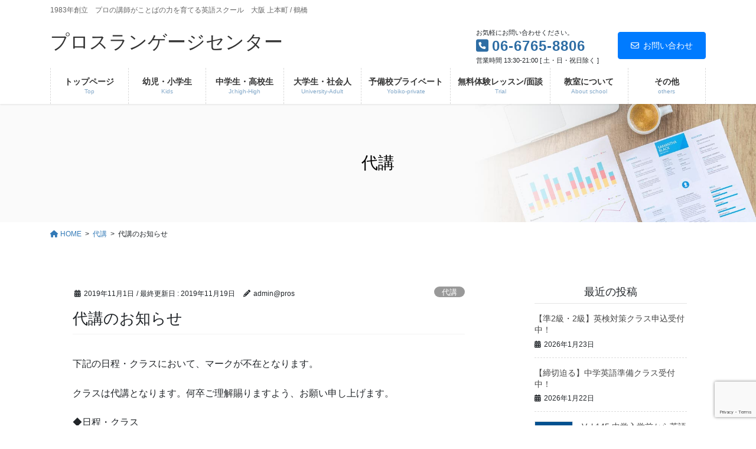

--- FILE ---
content_type: text/html; charset=UTF-8
request_url: https://www.gopros.net/%E4%BB%A3%E8%AC%9B%E3%81%AE%E3%81%8A%E7%9F%A5%E3%82%89%E3%81%9B-6/
body_size: 95208
content:
<!DOCTYPE html>
<html lang="ja">
<head>
<!-- Global site tag (gtag.js) - Google Analytics -->
<script async src="https://www.googletagmanager.com/gtag/js?id=UA-35342200-1"></script>
<script>
 window.dataLayer = window.dataLayer || [];
 function gtag(){dataLayer.push(arguments);}
 gtag('js', new Date());

 gtag('config', 'UA-35342200-1');
</script>
<meta charset="utf-8">
<meta http-equiv="X-UA-Compatible" content="IE=edge">
<meta name="viewport" content="width=device-width, initial-scale=1">

<title>代講のお知らせ | プロスランゲージセンター</title>
<meta name='robots' content='max-image-preview:large' />
	<style>img:is([sizes="auto" i], [sizes^="auto," i]) { contain-intrinsic-size: 3000px 1500px }</style>
	<link rel='dns-prefetch' href='//cdnjs.cloudflare.com' />
<link rel="alternate" type="application/rss+xml" title="プロスランゲージセンター &raquo; フィード" href="https://www.gopros.net/feed/" />
<link rel="alternate" type="application/rss+xml" title="プロスランゲージセンター &raquo; コメントフィード" href="https://www.gopros.net/comments/feed/" />
<meta name="description" content="下記の日程・クラスにおいて、マークが不在となります。クラスは代講となります。何卒ご理解賜りますよう、お願い申し上げます。◆日程・クラス　11/1（金）・11/8（金）・11/15（金）・11/22（金）　→レベル2、レベル3、レベル6、リーディング2の4クラス　11/29（金）　→レベル3（11/1の振替授業）◆代講講師　ネイティブ講師または日本人講師" /><script type="text/javascript">
/* <![CDATA[ */
window._wpemojiSettings = {"baseUrl":"https:\/\/s.w.org\/images\/core\/emoji\/16.0.1\/72x72\/","ext":".png","svgUrl":"https:\/\/s.w.org\/images\/core\/emoji\/16.0.1\/svg\/","svgExt":".svg","source":{"concatemoji":"https:\/\/www.gopros.net\/wp-includes\/js\/wp-emoji-release.min.js"}};
/*! This file is auto-generated */
!function(s,n){var o,i,e;function c(e){try{var t={supportTests:e,timestamp:(new Date).valueOf()};sessionStorage.setItem(o,JSON.stringify(t))}catch(e){}}function p(e,t,n){e.clearRect(0,0,e.canvas.width,e.canvas.height),e.fillText(t,0,0);var t=new Uint32Array(e.getImageData(0,0,e.canvas.width,e.canvas.height).data),a=(e.clearRect(0,0,e.canvas.width,e.canvas.height),e.fillText(n,0,0),new Uint32Array(e.getImageData(0,0,e.canvas.width,e.canvas.height).data));return t.every(function(e,t){return e===a[t]})}function u(e,t){e.clearRect(0,0,e.canvas.width,e.canvas.height),e.fillText(t,0,0);for(var n=e.getImageData(16,16,1,1),a=0;a<n.data.length;a++)if(0!==n.data[a])return!1;return!0}function f(e,t,n,a){switch(t){case"flag":return n(e,"\ud83c\udff3\ufe0f\u200d\u26a7\ufe0f","\ud83c\udff3\ufe0f\u200b\u26a7\ufe0f")?!1:!n(e,"\ud83c\udde8\ud83c\uddf6","\ud83c\udde8\u200b\ud83c\uddf6")&&!n(e,"\ud83c\udff4\udb40\udc67\udb40\udc62\udb40\udc65\udb40\udc6e\udb40\udc67\udb40\udc7f","\ud83c\udff4\u200b\udb40\udc67\u200b\udb40\udc62\u200b\udb40\udc65\u200b\udb40\udc6e\u200b\udb40\udc67\u200b\udb40\udc7f");case"emoji":return!a(e,"\ud83e\udedf")}return!1}function g(e,t,n,a){var r="undefined"!=typeof WorkerGlobalScope&&self instanceof WorkerGlobalScope?new OffscreenCanvas(300,150):s.createElement("canvas"),o=r.getContext("2d",{willReadFrequently:!0}),i=(o.textBaseline="top",o.font="600 32px Arial",{});return e.forEach(function(e){i[e]=t(o,e,n,a)}),i}function t(e){var t=s.createElement("script");t.src=e,t.defer=!0,s.head.appendChild(t)}"undefined"!=typeof Promise&&(o="wpEmojiSettingsSupports",i=["flag","emoji"],n.supports={everything:!0,everythingExceptFlag:!0},e=new Promise(function(e){s.addEventListener("DOMContentLoaded",e,{once:!0})}),new Promise(function(t){var n=function(){try{var e=JSON.parse(sessionStorage.getItem(o));if("object"==typeof e&&"number"==typeof e.timestamp&&(new Date).valueOf()<e.timestamp+604800&&"object"==typeof e.supportTests)return e.supportTests}catch(e){}return null}();if(!n){if("undefined"!=typeof Worker&&"undefined"!=typeof OffscreenCanvas&&"undefined"!=typeof URL&&URL.createObjectURL&&"undefined"!=typeof Blob)try{var e="postMessage("+g.toString()+"("+[JSON.stringify(i),f.toString(),p.toString(),u.toString()].join(",")+"));",a=new Blob([e],{type:"text/javascript"}),r=new Worker(URL.createObjectURL(a),{name:"wpTestEmojiSupports"});return void(r.onmessage=function(e){c(n=e.data),r.terminate(),t(n)})}catch(e){}c(n=g(i,f,p,u))}t(n)}).then(function(e){for(var t in e)n.supports[t]=e[t],n.supports.everything=n.supports.everything&&n.supports[t],"flag"!==t&&(n.supports.everythingExceptFlag=n.supports.everythingExceptFlag&&n.supports[t]);n.supports.everythingExceptFlag=n.supports.everythingExceptFlag&&!n.supports.flag,n.DOMReady=!1,n.readyCallback=function(){n.DOMReady=!0}}).then(function(){return e}).then(function(){var e;n.supports.everything||(n.readyCallback(),(e=n.source||{}).concatemoji?t(e.concatemoji):e.wpemoji&&e.twemoji&&(t(e.twemoji),t(e.wpemoji)))}))}((window,document),window._wpemojiSettings);
/* ]]> */
</script>
<link rel='stylesheet' id='vkExUnit_common_style-css' href='https://www.gopros.net/wp-content/plugins/vk-all-in-one-expansion-unit/assets/css/vkExUnit_style.css' type='text/css' media='all' />
<style id='vkExUnit_common_style-inline-css' type='text/css'>
:root {--ver_page_top_button_url:url(https://www.gopros.net/wp-content/plugins/vk-all-in-one-expansion-unit/assets/images/to-top-btn-icon.svg);}@font-face {font-weight: normal;font-style: normal;font-family: "vk_sns";src: url("https://www.gopros.net/wp-content/plugins/vk-all-in-one-expansion-unit/inc/sns/icons/fonts/vk_sns.eot?-bq20cj");src: url("https://www.gopros.net/wp-content/plugins/vk-all-in-one-expansion-unit/inc/sns/icons/fonts/vk_sns.eot?#iefix-bq20cj") format("embedded-opentype"),url("https://www.gopros.net/wp-content/plugins/vk-all-in-one-expansion-unit/inc/sns/icons/fonts/vk_sns.woff?-bq20cj") format("woff"),url("https://www.gopros.net/wp-content/plugins/vk-all-in-one-expansion-unit/inc/sns/icons/fonts/vk_sns.ttf?-bq20cj") format("truetype"),url("https://www.gopros.net/wp-content/plugins/vk-all-in-one-expansion-unit/inc/sns/icons/fonts/vk_sns.svg?-bq20cj#vk_sns") format("svg");}
.veu_promotion-alert__content--text {border: 1px solid rgba(0,0,0,0.125);padding: 0.5em 1em;border-radius: var(--vk-size-radius);margin-bottom: var(--vk-margin-block-bottom);font-size: 0.875rem;}/* Alert Content部分に段落タグを入れた場合に最後の段落の余白を0にする */.veu_promotion-alert__content--text p:last-of-type{margin-bottom:0;margin-top: 0;}
</style>
<style id='wp-emoji-styles-inline-css' type='text/css'>

	img.wp-smiley, img.emoji {
		display: inline !important;
		border: none !important;
		box-shadow: none !important;
		height: 1em !important;
		width: 1em !important;
		margin: 0 0.07em !important;
		vertical-align: -0.1em !important;
		background: none !important;
		padding: 0 !important;
	}
</style>
<link rel='stylesheet' id='wp-block-library-css' href='https://www.gopros.net/wp-includes/css/dist/block-library/style.min.css' type='text/css' media='all' />
<style id='wp-block-library-inline-css' type='text/css'>
.vk-cols--reverse{flex-direction:row-reverse}.vk-cols--hasbtn{margin-bottom:0}.vk-cols--hasbtn>.row>.vk_gridColumn_item,.vk-cols--hasbtn>.wp-block-column{position:relative;padding-bottom:3em}.vk-cols--hasbtn>.row>.vk_gridColumn_item>.wp-block-buttons,.vk-cols--hasbtn>.row>.vk_gridColumn_item>.vk_button,.vk-cols--hasbtn>.wp-block-column>.wp-block-buttons,.vk-cols--hasbtn>.wp-block-column>.vk_button{position:absolute;bottom:0;width:100%}.vk-cols--fit.wp-block-columns{gap:0}.vk-cols--fit.wp-block-columns,.vk-cols--fit.wp-block-columns:not(.is-not-stacked-on-mobile){margin-top:0;margin-bottom:0;justify-content:space-between}.vk-cols--fit.wp-block-columns>.wp-block-column *:last-child,.vk-cols--fit.wp-block-columns:not(.is-not-stacked-on-mobile)>.wp-block-column *:last-child{margin-bottom:0}.vk-cols--fit.wp-block-columns>.wp-block-column>.wp-block-cover,.vk-cols--fit.wp-block-columns:not(.is-not-stacked-on-mobile)>.wp-block-column>.wp-block-cover{margin-top:0}.vk-cols--fit.wp-block-columns.has-background,.vk-cols--fit.wp-block-columns:not(.is-not-stacked-on-mobile).has-background{padding:0}@media(max-width: 599px){.vk-cols--fit.wp-block-columns:not(.has-background)>.wp-block-column:not(.has-background),.vk-cols--fit.wp-block-columns:not(.is-not-stacked-on-mobile):not(.has-background)>.wp-block-column:not(.has-background){padding-left:0 !important;padding-right:0 !important}}@media(min-width: 782px){.vk-cols--fit.wp-block-columns .block-editor-block-list__block.wp-block-column:not(:first-child),.vk-cols--fit.wp-block-columns>.wp-block-column:not(:first-child),.vk-cols--fit.wp-block-columns:not(.is-not-stacked-on-mobile) .block-editor-block-list__block.wp-block-column:not(:first-child),.vk-cols--fit.wp-block-columns:not(.is-not-stacked-on-mobile)>.wp-block-column:not(:first-child){margin-left:0}}@media(min-width: 600px)and (max-width: 781px){.vk-cols--fit.wp-block-columns .wp-block-column:nth-child(2n),.vk-cols--fit.wp-block-columns:not(.is-not-stacked-on-mobile) .wp-block-column:nth-child(2n){margin-left:0}.vk-cols--fit.wp-block-columns .wp-block-column:not(:only-child),.vk-cols--fit.wp-block-columns:not(.is-not-stacked-on-mobile) .wp-block-column:not(:only-child){flex-basis:50% !important}}.vk-cols--fit--gap1.wp-block-columns{gap:1px}@media(min-width: 600px)and (max-width: 781px){.vk-cols--fit--gap1.wp-block-columns .wp-block-column:not(:only-child){flex-basis:calc(50% - 1px) !important}}.vk-cols--fit.vk-cols--grid>.block-editor-block-list__block,.vk-cols--fit.vk-cols--grid>.wp-block-column,.vk-cols--fit.vk-cols--grid:not(.is-not-stacked-on-mobile)>.block-editor-block-list__block,.vk-cols--fit.vk-cols--grid:not(.is-not-stacked-on-mobile)>.wp-block-column{flex-basis:50%;box-sizing:border-box}@media(max-width: 599px){.vk-cols--fit.vk-cols--grid.vk-cols--grid--alignfull>.wp-block-column:nth-child(2)>.wp-block-cover,.vk-cols--fit.vk-cols--grid.vk-cols--grid--alignfull>.wp-block-column:nth-child(2)>.vk_outer,.vk-cols--fit.vk-cols--grid:not(.is-not-stacked-on-mobile).vk-cols--grid--alignfull>.wp-block-column:nth-child(2)>.wp-block-cover,.vk-cols--fit.vk-cols--grid:not(.is-not-stacked-on-mobile).vk-cols--grid--alignfull>.wp-block-column:nth-child(2)>.vk_outer{width:100vw;margin-right:calc((100% - 100vw)/2);margin-left:calc((100% - 100vw)/2)}}@media(min-width: 600px){.vk-cols--fit.vk-cols--grid.vk-cols--grid--alignfull>.wp-block-column:nth-child(2)>.wp-block-cover,.vk-cols--fit.vk-cols--grid.vk-cols--grid--alignfull>.wp-block-column:nth-child(2)>.vk_outer,.vk-cols--fit.vk-cols--grid:not(.is-not-stacked-on-mobile).vk-cols--grid--alignfull>.wp-block-column:nth-child(2)>.wp-block-cover,.vk-cols--fit.vk-cols--grid:not(.is-not-stacked-on-mobile).vk-cols--grid--alignfull>.wp-block-column:nth-child(2)>.vk_outer{margin-right:calc(100% - 50vw);width:50vw}}@media(min-width: 600px){.vk-cols--fit.vk-cols--grid.vk-cols--grid--alignfull.vk-cols--reverse>.wp-block-column,.vk-cols--fit.vk-cols--grid:not(.is-not-stacked-on-mobile).vk-cols--grid--alignfull.vk-cols--reverse>.wp-block-column{margin-left:0;margin-right:0}.vk-cols--fit.vk-cols--grid.vk-cols--grid--alignfull.vk-cols--reverse>.wp-block-column:nth-child(2)>.wp-block-cover,.vk-cols--fit.vk-cols--grid.vk-cols--grid--alignfull.vk-cols--reverse>.wp-block-column:nth-child(2)>.vk_outer,.vk-cols--fit.vk-cols--grid:not(.is-not-stacked-on-mobile).vk-cols--grid--alignfull.vk-cols--reverse>.wp-block-column:nth-child(2)>.wp-block-cover,.vk-cols--fit.vk-cols--grid:not(.is-not-stacked-on-mobile).vk-cols--grid--alignfull.vk-cols--reverse>.wp-block-column:nth-child(2)>.vk_outer{margin-left:calc(100% - 50vw)}}.vk-cols--menu h2,.vk-cols--menu h3,.vk-cols--menu h4,.vk-cols--menu h5{margin-bottom:.2em;text-shadow:#000 0 0 10px}.vk-cols--menu h2:first-child,.vk-cols--menu h3:first-child,.vk-cols--menu h4:first-child,.vk-cols--menu h5:first-child{margin-top:0}.vk-cols--menu p{margin-bottom:1rem;text-shadow:#000 0 0 10px}.vk-cols--menu .wp-block-cover__inner-container:last-child{margin-bottom:0}.vk-cols--fitbnrs .wp-block-column .wp-block-cover:hover img{filter:unset}.vk-cols--fitbnrs .wp-block-column .wp-block-cover:hover{background-color:unset}.vk-cols--fitbnrs .wp-block-column .wp-block-cover:hover .wp-block-cover__image-background{filter:unset !important}.vk-cols--fitbnrs .wp-block-cover .wp-block-cover__inner-container{position:absolute;height:100%;width:100%}.vk-cols--fitbnrs .vk_button{height:100%;margin:0}.vk-cols--fitbnrs .vk_button .vk_button_btn,.vk-cols--fitbnrs .vk_button .btn{height:100%;width:100%;border:none;box-shadow:none;background-color:unset !important;transition:unset}.vk-cols--fitbnrs .vk_button .vk_button_btn:hover,.vk-cols--fitbnrs .vk_button .btn:hover{transition:unset}.vk-cols--fitbnrs .vk_button .vk_button_btn:after,.vk-cols--fitbnrs .vk_button .btn:after{border:none}.vk-cols--fitbnrs .vk_button .vk_button_link_txt{width:100%;position:absolute;top:50%;left:50%;transform:translateY(-50%) translateX(-50%);font-size:2rem;text-shadow:#000 0 0 10px}.vk-cols--fitbnrs .vk_button .vk_button_link_subCaption{width:100%;position:absolute;top:calc(50% + 2.2em);left:50%;transform:translateY(-50%) translateX(-50%);text-shadow:#000 0 0 10px}@media(min-width: 992px){.vk-cols--media.wp-block-columns{gap:3rem}}.vk-fit-map figure{margin-bottom:0}.vk-fit-map iframe{position:relative;margin-bottom:0;display:block;max-height:400px;width:100vw}.vk-fit-map:is(.alignfull,.alignwide) div{max-width:100%}.vk-table--th--width25 :where(tr>*:first-child){width:25%}.vk-table--th--width30 :where(tr>*:first-child){width:30%}.vk-table--th--width35 :where(tr>*:first-child){width:35%}.vk-table--th--width40 :where(tr>*:first-child){width:40%}.vk-table--th--bg-bright :where(tr>*:first-child){background-color:var(--wp--preset--color--bg-secondary, rgba(0, 0, 0, 0.05))}@media(max-width: 599px){.vk-table--mobile-block :is(th,td){width:100%;display:block}.vk-table--mobile-block.wp-block-table table :is(th,td){border-top:none}}.vk-table--width--th25 :where(tr>*:first-child){width:25%}.vk-table--width--th30 :where(tr>*:first-child){width:30%}.vk-table--width--th35 :where(tr>*:first-child){width:35%}.vk-table--width--th40 :where(tr>*:first-child){width:40%}.no-margin{margin:0}@media(max-width: 599px){.wp-block-image.vk-aligncenter--mobile>.alignright{float:none;margin-left:auto;margin-right:auto}.vk-no-padding-horizontal--mobile{padding-left:0 !important;padding-right:0 !important}}
/* VK Color Palettes */
</style>
<style id='classic-theme-styles-inline-css' type='text/css'>
/*! This file is auto-generated */
.wp-block-button__link{color:#fff;background-color:#32373c;border-radius:9999px;box-shadow:none;text-decoration:none;padding:calc(.667em + 2px) calc(1.333em + 2px);font-size:1.125em}.wp-block-file__button{background:#32373c;color:#fff;text-decoration:none}
</style>
<link rel='stylesheet' id='vk-components-style-css' href='https://www.gopros.net/wp-content/plugins/vk-blocks-pro/vendor/vektor-inc/vk-component/src//assets/css/vk-components.css' type='text/css' media='all' />
<style id='global-styles-inline-css' type='text/css'>
:root{--wp--preset--aspect-ratio--square: 1;--wp--preset--aspect-ratio--4-3: 4/3;--wp--preset--aspect-ratio--3-4: 3/4;--wp--preset--aspect-ratio--3-2: 3/2;--wp--preset--aspect-ratio--2-3: 2/3;--wp--preset--aspect-ratio--16-9: 16/9;--wp--preset--aspect-ratio--9-16: 9/16;--wp--preset--color--black: #000000;--wp--preset--color--cyan-bluish-gray: #abb8c3;--wp--preset--color--white: #ffffff;--wp--preset--color--pale-pink: #f78da7;--wp--preset--color--vivid-red: #cf2e2e;--wp--preset--color--luminous-vivid-orange: #ff6900;--wp--preset--color--luminous-vivid-amber: #fcb900;--wp--preset--color--light-green-cyan: #7bdcb5;--wp--preset--color--vivid-green-cyan: #00d084;--wp--preset--color--pale-cyan-blue: #8ed1fc;--wp--preset--color--vivid-cyan-blue: #0693e3;--wp--preset--color--vivid-purple: #9b51e0;--wp--preset--gradient--vivid-cyan-blue-to-vivid-purple: linear-gradient(135deg,rgba(6,147,227,1) 0%,rgb(155,81,224) 100%);--wp--preset--gradient--light-green-cyan-to-vivid-green-cyan: linear-gradient(135deg,rgb(122,220,180) 0%,rgb(0,208,130) 100%);--wp--preset--gradient--luminous-vivid-amber-to-luminous-vivid-orange: linear-gradient(135deg,rgba(252,185,0,1) 0%,rgba(255,105,0,1) 100%);--wp--preset--gradient--luminous-vivid-orange-to-vivid-red: linear-gradient(135deg,rgba(255,105,0,1) 0%,rgb(207,46,46) 100%);--wp--preset--gradient--very-light-gray-to-cyan-bluish-gray: linear-gradient(135deg,rgb(238,238,238) 0%,rgb(169,184,195) 100%);--wp--preset--gradient--cool-to-warm-spectrum: linear-gradient(135deg,rgb(74,234,220) 0%,rgb(151,120,209) 20%,rgb(207,42,186) 40%,rgb(238,44,130) 60%,rgb(251,105,98) 80%,rgb(254,248,76) 100%);--wp--preset--gradient--blush-light-purple: linear-gradient(135deg,rgb(255,206,236) 0%,rgb(152,150,240) 100%);--wp--preset--gradient--blush-bordeaux: linear-gradient(135deg,rgb(254,205,165) 0%,rgb(254,45,45) 50%,rgb(107,0,62) 100%);--wp--preset--gradient--luminous-dusk: linear-gradient(135deg,rgb(255,203,112) 0%,rgb(199,81,192) 50%,rgb(65,88,208) 100%);--wp--preset--gradient--pale-ocean: linear-gradient(135deg,rgb(255,245,203) 0%,rgb(182,227,212) 50%,rgb(51,167,181) 100%);--wp--preset--gradient--electric-grass: linear-gradient(135deg,rgb(202,248,128) 0%,rgb(113,206,126) 100%);--wp--preset--gradient--midnight: linear-gradient(135deg,rgb(2,3,129) 0%,rgb(40,116,252) 100%);--wp--preset--font-size--small: 13px;--wp--preset--font-size--medium: 20px;--wp--preset--font-size--large: 36px;--wp--preset--font-size--x-large: 42px;--wp--preset--spacing--20: 0.44rem;--wp--preset--spacing--30: 0.67rem;--wp--preset--spacing--40: 1rem;--wp--preset--spacing--50: 1.5rem;--wp--preset--spacing--60: 2.25rem;--wp--preset--spacing--70: 3.38rem;--wp--preset--spacing--80: 5.06rem;--wp--preset--shadow--natural: 6px 6px 9px rgba(0, 0, 0, 0.2);--wp--preset--shadow--deep: 12px 12px 50px rgba(0, 0, 0, 0.4);--wp--preset--shadow--sharp: 6px 6px 0px rgba(0, 0, 0, 0.2);--wp--preset--shadow--outlined: 6px 6px 0px -3px rgba(255, 255, 255, 1), 6px 6px rgba(0, 0, 0, 1);--wp--preset--shadow--crisp: 6px 6px 0px rgba(0, 0, 0, 1);}:where(.is-layout-flex){gap: 0.5em;}:where(.is-layout-grid){gap: 0.5em;}body .is-layout-flex{display: flex;}.is-layout-flex{flex-wrap: wrap;align-items: center;}.is-layout-flex > :is(*, div){margin: 0;}body .is-layout-grid{display: grid;}.is-layout-grid > :is(*, div){margin: 0;}:where(.wp-block-columns.is-layout-flex){gap: 2em;}:where(.wp-block-columns.is-layout-grid){gap: 2em;}:where(.wp-block-post-template.is-layout-flex){gap: 1.25em;}:where(.wp-block-post-template.is-layout-grid){gap: 1.25em;}.has-black-color{color: var(--wp--preset--color--black) !important;}.has-cyan-bluish-gray-color{color: var(--wp--preset--color--cyan-bluish-gray) !important;}.has-white-color{color: var(--wp--preset--color--white) !important;}.has-pale-pink-color{color: var(--wp--preset--color--pale-pink) !important;}.has-vivid-red-color{color: var(--wp--preset--color--vivid-red) !important;}.has-luminous-vivid-orange-color{color: var(--wp--preset--color--luminous-vivid-orange) !important;}.has-luminous-vivid-amber-color{color: var(--wp--preset--color--luminous-vivid-amber) !important;}.has-light-green-cyan-color{color: var(--wp--preset--color--light-green-cyan) !important;}.has-vivid-green-cyan-color{color: var(--wp--preset--color--vivid-green-cyan) !important;}.has-pale-cyan-blue-color{color: var(--wp--preset--color--pale-cyan-blue) !important;}.has-vivid-cyan-blue-color{color: var(--wp--preset--color--vivid-cyan-blue) !important;}.has-vivid-purple-color{color: var(--wp--preset--color--vivid-purple) !important;}.has-black-background-color{background-color: var(--wp--preset--color--black) !important;}.has-cyan-bluish-gray-background-color{background-color: var(--wp--preset--color--cyan-bluish-gray) !important;}.has-white-background-color{background-color: var(--wp--preset--color--white) !important;}.has-pale-pink-background-color{background-color: var(--wp--preset--color--pale-pink) !important;}.has-vivid-red-background-color{background-color: var(--wp--preset--color--vivid-red) !important;}.has-luminous-vivid-orange-background-color{background-color: var(--wp--preset--color--luminous-vivid-orange) !important;}.has-luminous-vivid-amber-background-color{background-color: var(--wp--preset--color--luminous-vivid-amber) !important;}.has-light-green-cyan-background-color{background-color: var(--wp--preset--color--light-green-cyan) !important;}.has-vivid-green-cyan-background-color{background-color: var(--wp--preset--color--vivid-green-cyan) !important;}.has-pale-cyan-blue-background-color{background-color: var(--wp--preset--color--pale-cyan-blue) !important;}.has-vivid-cyan-blue-background-color{background-color: var(--wp--preset--color--vivid-cyan-blue) !important;}.has-vivid-purple-background-color{background-color: var(--wp--preset--color--vivid-purple) !important;}.has-black-border-color{border-color: var(--wp--preset--color--black) !important;}.has-cyan-bluish-gray-border-color{border-color: var(--wp--preset--color--cyan-bluish-gray) !important;}.has-white-border-color{border-color: var(--wp--preset--color--white) !important;}.has-pale-pink-border-color{border-color: var(--wp--preset--color--pale-pink) !important;}.has-vivid-red-border-color{border-color: var(--wp--preset--color--vivid-red) !important;}.has-luminous-vivid-orange-border-color{border-color: var(--wp--preset--color--luminous-vivid-orange) !important;}.has-luminous-vivid-amber-border-color{border-color: var(--wp--preset--color--luminous-vivid-amber) !important;}.has-light-green-cyan-border-color{border-color: var(--wp--preset--color--light-green-cyan) !important;}.has-vivid-green-cyan-border-color{border-color: var(--wp--preset--color--vivid-green-cyan) !important;}.has-pale-cyan-blue-border-color{border-color: var(--wp--preset--color--pale-cyan-blue) !important;}.has-vivid-cyan-blue-border-color{border-color: var(--wp--preset--color--vivid-cyan-blue) !important;}.has-vivid-purple-border-color{border-color: var(--wp--preset--color--vivid-purple) !important;}.has-vivid-cyan-blue-to-vivid-purple-gradient-background{background: var(--wp--preset--gradient--vivid-cyan-blue-to-vivid-purple) !important;}.has-light-green-cyan-to-vivid-green-cyan-gradient-background{background: var(--wp--preset--gradient--light-green-cyan-to-vivid-green-cyan) !important;}.has-luminous-vivid-amber-to-luminous-vivid-orange-gradient-background{background: var(--wp--preset--gradient--luminous-vivid-amber-to-luminous-vivid-orange) !important;}.has-luminous-vivid-orange-to-vivid-red-gradient-background{background: var(--wp--preset--gradient--luminous-vivid-orange-to-vivid-red) !important;}.has-very-light-gray-to-cyan-bluish-gray-gradient-background{background: var(--wp--preset--gradient--very-light-gray-to-cyan-bluish-gray) !important;}.has-cool-to-warm-spectrum-gradient-background{background: var(--wp--preset--gradient--cool-to-warm-spectrum) !important;}.has-blush-light-purple-gradient-background{background: var(--wp--preset--gradient--blush-light-purple) !important;}.has-blush-bordeaux-gradient-background{background: var(--wp--preset--gradient--blush-bordeaux) !important;}.has-luminous-dusk-gradient-background{background: var(--wp--preset--gradient--luminous-dusk) !important;}.has-pale-ocean-gradient-background{background: var(--wp--preset--gradient--pale-ocean) !important;}.has-electric-grass-gradient-background{background: var(--wp--preset--gradient--electric-grass) !important;}.has-midnight-gradient-background{background: var(--wp--preset--gradient--midnight) !important;}.has-small-font-size{font-size: var(--wp--preset--font-size--small) !important;}.has-medium-font-size{font-size: var(--wp--preset--font-size--medium) !important;}.has-large-font-size{font-size: var(--wp--preset--font-size--large) !important;}.has-x-large-font-size{font-size: var(--wp--preset--font-size--x-large) !important;}
:where(.wp-block-post-template.is-layout-flex){gap: 1.25em;}:where(.wp-block-post-template.is-layout-grid){gap: 1.25em;}
:where(.wp-block-columns.is-layout-flex){gap: 2em;}:where(.wp-block-columns.is-layout-grid){gap: 2em;}
:root :where(.wp-block-pullquote){font-size: 1.5em;line-height: 1.6;}
</style>
<link rel='stylesheet' id='flexible-table-block-css' href='https://www.gopros.net/wp-content/plugins/flexible-table-block/build/style-index.css' type='text/css' media='all' />
<style id='flexible-table-block-inline-css' type='text/css'>
.wp-block-flexible-table-block-table.wp-block-flexible-table-block-table>table{width:100%;max-width:100%;border-collapse:separate;}.wp-block-flexible-table-block-table.wp-block-flexible-table-block-table.is-style-stripes tbody tr:nth-child(odd) th{background-color:#f0f0f1;}.wp-block-flexible-table-block-table.wp-block-flexible-table-block-table.is-style-stripes tbody tr:nth-child(odd) td{background-color:#f0f0f1;}.wp-block-flexible-table-block-table.wp-block-flexible-table-block-table.is-style-stripes tbody tr:nth-child(even) th{background-color:#ffffff;}.wp-block-flexible-table-block-table.wp-block-flexible-table-block-table.is-style-stripes tbody tr:nth-child(even) td{background-color:#ffffff;}.wp-block-flexible-table-block-table.wp-block-flexible-table-block-table>table tr th,.wp-block-flexible-table-block-table.wp-block-flexible-table-block-table>table tr td{padding:0.5em;border-width:1px;border-style:solid;border-color:#5b6064;text-align:center;vertical-align:middle;}.wp-block-flexible-table-block-table.wp-block-flexible-table-block-table>table tr th{background-color:#f0f0f1;}.wp-block-flexible-table-block-table.wp-block-flexible-table-block-table>table tr td{background-color:#ffffff;}@media screen and (min-width:769px){.wp-block-flexible-table-block-table.is-scroll-on-pc{overflow-x:scroll;}.wp-block-flexible-table-block-table.is-scroll-on-pc table{max-width:none;align-self:self-start;}}@media screen and (max-width:768px){.wp-block-flexible-table-block-table.is-scroll-on-mobile{overflow-x:scroll;}.wp-block-flexible-table-block-table.is-scroll-on-mobile table{max-width:none;align-self:self-start;}.wp-block-flexible-table-block-table table.is-stacked-on-mobile th,.wp-block-flexible-table-block-table table.is-stacked-on-mobile td{width:100%!important;display:block;}}
</style>
<link rel='stylesheet' id='vk-swiper-style-css' href='https://www.gopros.net/wp-content/plugins/vk-blocks-pro/vendor/vektor-inc/vk-swiper/src/assets/css/swiper-bundle.min.css' type='text/css' media='all' />
<link rel='stylesheet' id='vkblocks-bootstrap-css' href='https://www.gopros.net/wp-content/plugins/vk-blocks-pro/build/bootstrap_vk_using.css' type='text/css' media='all' />
<link rel='stylesheet' id='bootstrap-4-style-css' href='https://www.gopros.net/wp-content/themes/lightning-pro-2/library/bootstrap-4/css/bootstrap.min.css' type='text/css' media='all' />
<link rel='stylesheet' id='lightning-common-style-css' href='https://www.gopros.net/wp-content/themes/lightning-pro-2/assets/css/common.css' type='text/css' media='all' />
<style id='lightning-common-style-inline-css' type='text/css'>
/* vk-mobile-nav */:root {--vk-mobile-nav-menu-btn-bg-src: url("https://www.gopros.net/wp-content/themes/lightning-pro-2/inc/vk-mobile-nav/package/images/vk-menu-btn-black.svg");--vk-mobile-nav-menu-btn-close-bg-src: url("https://www.gopros.net/wp-content/themes/lightning-pro-2/inc/vk-mobile-nav/package/images/vk-menu-close-black.svg");--vk-menu-acc-icon-open-black-bg-src: url("https://www.gopros.net/wp-content/themes/lightning-pro-2/inc/vk-mobile-nav/package/images/vk-menu-acc-icon-open-black.svg");--vk-menu-acc-icon-open-white-bg-src: url("https://www.gopros.net/wp-content/themes/lightning-pro-2/inc/vk-mobile-nav/package/images/vk-menu-acc-icon-open-white.svg");--vk-menu-acc-icon-close-black-bg-src: url("https://www.gopros.net/wp-content/themes/lightning-pro-2/inc/vk-mobile-nav/package/images/vk-menu-close-black.svg");--vk-menu-acc-icon-close-white-bg-src: url("https://www.gopros.net/wp-content/themes/lightning-pro-2/inc/vk-mobile-nav/package/images/vk-menu-close-white.svg");}
</style>
<link rel='stylesheet' id='lightning-design-style-css' href='https://www.gopros.net/wp-content/plugins/lightning-skin-pale/bs4/css/style.css' type='text/css' media='all' />
<style id='lightning-design-style-inline-css' type='text/css'>
:root {--color-key:#337ab7;--wp--preset--color--vk-color-primary:#337ab7;--color-key-dark:#2e6da4;}
a { color:#337ab7; }
/* page header */:root{--vk-page-header-url : url(https://www.gopros.net/wp-content/themes/lightning-pro-2/inc/vk-page-header/package/images/header-sample-biz.jpg);}@media ( max-width:575.98px ){:root{--vk-page-header-url : url(https://www.gopros.net/wp-content/themes/lightning-pro-2/inc/vk-page-header/package/images/header-sample-biz.jpg);}}.page-header{ position:relative;color:#000000;background: var(--vk-page-header-url, url(https://www.gopros.net/wp-content/themes/lightning-pro-2/inc/vk-page-header/package/images/header-sample-biz.jpg) ) no-repeat 50% center;background-size: cover;}
.vk-campaign-text{background:#81d742;color:#fff;}.vk-campaign-text_btn,.vk-campaign-text_btn:link,.vk-campaign-text_btn:visited,.vk-campaign-text_btn:focus,.vk-campaign-text_btn:active{background:#ffffff;color:#4c4c4c;}a.vk-campaign-text_btn:hover{background:#eeee22;color:#000000;}.vk-campaign-text_link,.vk-campaign-text_link:link,.vk-campaign-text_link:hover,.vk-campaign-text_link:visited,.vk-campaign-text_link:active,.vk-campaign-text_link:focus{color:#fff;}
</style>
<link rel='stylesheet' id='vk-font-awesome-css' href='https://www.gopros.net/wp-content/plugins/vk-blocks-pro/vendor/vektor-inc/font-awesome-versions/src/versions/6/css/all.min.css' type='text/css' media='all' />
<link rel='stylesheet' id='vk-blocks-build-css-css' href='https://www.gopros.net/wp-content/plugins/vk-blocks-pro/build/block-build.css' type='text/css' media='all' />
<style id='vk-blocks-build-css-inline-css' type='text/css'>
:root {--vk_flow-arrow: url(https://www.gopros.net/wp-content/plugins/vk-blocks-pro/inc/vk-blocks/images/arrow_bottom.svg);--vk_image-mask-circle: url(https://www.gopros.net/wp-content/plugins/vk-blocks-pro/inc/vk-blocks/images/circle.svg);--vk_image-mask-wave01: url(https://www.gopros.net/wp-content/plugins/vk-blocks-pro/inc/vk-blocks/images/wave01.svg);--vk_image-mask-wave02: url(https://www.gopros.net/wp-content/plugins/vk-blocks-pro/inc/vk-blocks/images/wave02.svg);--vk_image-mask-wave03: url(https://www.gopros.net/wp-content/plugins/vk-blocks-pro/inc/vk-blocks/images/wave03.svg);--vk_image-mask-wave04: url(https://www.gopros.net/wp-content/plugins/vk-blocks-pro/inc/vk-blocks/images/wave04.svg);}
:root { --vk-size-text: 16px; /* --vk-color-primary is deprecated. */ --vk-color-primary:#337ab7; }

	:root {

		--vk-balloon-border-width:1px;

		--vk-balloon-speech-offset:-12px;
	}
	
</style>
<link rel='stylesheet' id='lightning-late-load-style-css' href='https://www.gopros.net/wp-content/plugins/lightning-skin-pale/bs4/css/style-late.css' type='text/css' media='all' />
<link rel='stylesheet' id='veu-cta-css' href='https://www.gopros.net/wp-content/plugins/vk-all-in-one-expansion-unit/inc/call-to-action/package/assets/css/style.css' type='text/css' media='all' />
<link rel='stylesheet' id='lightning-pale-icons-css' href='https://www.gopros.net/wp-content/plugins/lightning-skin-pale/icons/style.css' type='text/css' media='all' />
<link rel='stylesheet' id='lightning-theme-style-css' href='https://www.gopros.net/wp-content/themes/lightning-pro-child-2/style.css' type='text/css' media='all' />
<link rel='stylesheet' id='vk-mobile-fix-nav-css' href='https://www.gopros.net/wp-content/themes/lightning-pro-2/inc/vk-mobile-fix-nav/package/css/vk-mobile-fix-nav.css' type='text/css' media='all' />
<link rel='stylesheet' id='vk-media-posts-style-css' href='https://www.gopros.net/wp-content/themes/lightning-pro-2/inc/media-posts/package/css/media-posts.css' type='text/css' media='all' />
<link rel='stylesheet' id='video-js-css' href='https://www.gopros.net/wp-content/plugins/video-embed-thumbnail-generator/video-js/video-js.min.css' type='text/css' media='all' />
<link rel='stylesheet' id='video-js-kg-skin-css' href='https://www.gopros.net/wp-content/plugins/video-embed-thumbnail-generator/video-js/kg-video-js-skin.css' type='text/css' media='all' />
<link rel='stylesheet' id='kgvid_video_styles-css' href='https://www.gopros.net/wp-content/plugins/video-embed-thumbnail-generator/src/public/css/videopack-styles.css' type='text/css' media='all' />
<script type="text/javascript" id="vk-blocks/breadcrumb-script-js-extra">
/* <![CDATA[ */
var vkBreadcrumbSeparator = {"separator":""};
/* ]]> */
</script>
<script type="text/javascript" src="https://www.gopros.net/wp-content/plugins/vk-blocks-pro/build/vk-breadcrumb.min.js" id="vk-blocks/breadcrumb-script-js"></script>
<script type="text/javascript" src="https://www.gopros.net/wp-includes/js/jquery/jquery.min.js" id="jquery-core-js"></script>
<script type="text/javascript" src="https://www.gopros.net/wp-includes/js/jquery/jquery-migrate.min.js" id="jquery-migrate-js"></script>
<script type="text/javascript" src="//cdnjs.cloudflare.com/ajax/libs/jquery-easing/1.4.1/jquery.easing.min.js" id="jquery-easing-js"></script>
<link rel="https://api.w.org/" href="https://www.gopros.net/wp-json/" /><link rel="alternate" title="JSON" type="application/json" href="https://www.gopros.net/wp-json/wp/v2/posts/2667" /><link rel="EditURI" type="application/rsd+xml" title="RSD" href="https://www.gopros.net/xmlrpc.php?rsd" />
<meta name="generator" content="WordPress 6.8.3" />
<link rel="canonical" href="https://www.gopros.net/%e4%bb%a3%e8%ac%9b%e3%81%ae%e3%81%8a%e7%9f%a5%e3%82%89%e3%81%9b-6/" />
<link rel='shortlink' href='https://www.gopros.net/?p=2667' />
<link rel="alternate" title="oEmbed (JSON)" type="application/json+oembed" href="https://www.gopros.net/wp-json/oembed/1.0/embed?url=https%3A%2F%2Fwww.gopros.net%2F%25e4%25bb%25a3%25e8%25ac%259b%25e3%2581%25ae%25e3%2581%258a%25e7%259f%25a5%25e3%2582%2589%25e3%2581%259b-6%2F" />
<link rel="alternate" title="oEmbed (XML)" type="text/xml+oembed" href="https://www.gopros.net/wp-json/oembed/1.0/embed?url=https%3A%2F%2Fwww.gopros.net%2F%25e4%25bb%25a3%25e8%25ac%259b%25e3%2581%25ae%25e3%2581%258a%25e7%259f%25a5%25e3%2582%2589%25e3%2581%259b-6%2F&#038;format=xml" />
<style id="lightning-color-custom-for-plugins" type="text/css">/* ltg theme common */.color_key_bg,.color_key_bg_hover:hover{background-color: #337ab7;}.color_key_txt,.color_key_txt_hover:hover{color: #337ab7;}.color_key_border,.color_key_border_hover:hover{border-color: #337ab7;}.color_key_dark_bg,.color_key_dark_bg_hover:hover{background-color: #2e6da4;}.color_key_dark_txt,.color_key_dark_txt_hover:hover{color: #2e6da4;}.color_key_dark_border,.color_key_dark_border_hover:hover{border-color: #2e6da4;}</style><style id="lightning-pale-custom" type="text/css">/* Pale custom */h2,.h2 { border-top-color: #2e6da4; }h3,.h3,.veu_card .veu_card_title { border-left-color:#2e6da4; }h4,.h4 { border-bottom-color:#2e6da4; }ul.page-numbers li span.page-numbers.current,.page-link dl .post-page-numbers.current { background-color:#2e6da4; }ul.gMenu>li>a:before,.navbar-brand a:hover,.veu_pageList_ancestor ul.pageList a:hover,.nav>li>a:focus, .nav>li>a:hover,.subSection li a:hover,.subSection li.current-cat>a,.subSection li.current_page_item>a {color: #2e6da4;}.media .media-body .media-heading a:hover { color: #2e6da4; }ul.page-numbers li span.page-numbers.current { background-color:#2e6da4; }.pager li > a { border-color:#2e6da4; color:#2e6da4; }.pager li > a:hover { background-color:#2e6da4; color:#fff; }dl dt:before { color:#2e6da4; }dl.veu_qaItem dt:before{background-color: #2e6da4;}dl.veu_qaItem dd:before {border-color: #2e6da4;color: #2e6da4;}.page-header { background-color:#2e6da4; }.veu_pageList_ancestor ul.pageList .current_page_item>a,.veu_leadTxt,.entry-body .leadTxt,.veu_color_txt_key {color:#2e6da4;}.veu_adminEdit .btn-default {color: #2e6da4;border-color:#2e6da4;}.veu_3prArea .linkurl a:focus,.veu_3prArea .linkurl a:hover,.btn-primary:focus,.btn-primary:hover {border-color: #2e6da4;background-color: #2e6da4;}.btn-default{border-color: #2e6da4;color: #2e6da4;}.btn-default:focus,.btn-default:hover{border-color:#2e6da4;background-color:#2e6da4;}.page_top_btn {box-shadow: 0 0 0 1px #2e6da4;background-color:#2e6da4;　}@media (min-width: 992px){ul.gMenu > li .gMenu_description { color: #2e6da4; }ul.gMenu > li:hover > a .gMenu_description,ul.gMenu > li.current-post-ancestor > a .gMenu_description,ul.gMenu > li.current-menu-item > a .gMenu_description,ul.gMenu > li.current-menu-parent > a .gMenu_description,ul.gMenu > li.current-menu-ancestor > a .gMenu_description,ul.gMenu > li.current_page_parent > a .gMenu_description,ul.gMenu > li.current_page_ancestor > a .gMenu_description { color: #2e6da4; }ul.gMenu a:hover { color: #2e6da4; }ul.gMenu > li > ul.sub-menu { background-color:#2e6da4 }ul.gMenu > li > ul.sub-menu li a{ border-bottom:1px solid #2e6da4; }ul.gMenu > li > ul.sub-menu li a {background-color: #2e6da4;}ul.gMenu > li > ul.sub-menu li a:hover{ background-color: #2e6da4;}}@media (min-width: 768px){ul.gMenu > li > a:hover .gMenu_description { color: #2e6da4; }}@media (max-width: 992px){ul.gMenu>li .sub-menu li a:before,.vk-mobile-nav nav ul li a:before,.vk-mobile-nav nav ul li .sub-menu li a:before { color: #2e6da4; }}.siteContent .btn-default:after { border-color: #2e6da4;}.siteContent .btn-primary,.siteContent a:after.btn-primary{ border-color: #2e6da4;}.siteContent .btn-primar:hover{ border-color: #2e6da4;}.siteContent .btn-primary:focus:after,.siteContent .btn-primary:hover:after { border-color:#2e6da4; }ul.page-numbers li span.page-numbers.current{ background-color:#2e6da4 }.pager li > a:hover{ background-color: #2e6da4; color: #fff; }.veu_3prArea .btn-default:after { color:#2e6da4; }.veu_sitemap .sitemap-col .link-list li a:hover { color: #2e6da4; }footer .widget_pages ul li a:hover,.widget_nav_menu ul li a:hover,.widget_archive ul li a:hover,.widget_categories ul li a:hover,.widget_recent_entries ul li a:hover{ color: #2e6da4; }.veu_newPosts ul.postList li .taxonomies a{ color:#2e6da4; border-color:#2e6da4; }.veu_newPosts ul.postList li .taxonomies a:hover{ background-color:#2e6da4; border-color:#2e6da4; }.mainSection .veu_newPosts.pt_0 .media-body .media-taxonomy a:hover{ color: #2e6da4; }.mainSection .veu_newPosts.pt_0 .media-body .media-taxonomy:after{ border-top: solid 1px #2e6da4; }.media .media-body .media-heading a:hover{ color: #2e6da4; }:root {--g_nav_main_acc_icon_open_url:url(https://www.gopros.net/wp-content/themes/lightning-pro-2/inc/vk-mobile-nav/package/images/vk-menu-acc-icon-open-black.svg);--g_nav_main_acc_icon_close_url: url(https://www.gopros.net/wp-content/themes/lightning-pro-2/inc/vk-mobile-nav/package/images/vk-menu-close-black.svg);--g_nav_sub_acc_icon_open_url: url(https://www.gopros.net/wp-content/themes/lightning-pro-2/inc/vk-mobile-nav/package/images/vk-menu-acc-icon-open-white.svg);--g_nav_sub_acc_icon_close_url: url(https://www.gopros.net/wp-content/themes/lightning-pro-2/inc/vk-mobile-nav/package/images/vk-menu-close-white.svg);}</style><!-- [ VK All in One Expansion Unit OGP ] -->
<meta property="og:site_name" content="プロスランゲージセンター" />
<meta property="og:url" content="https://www.gopros.net/%e4%bb%a3%e8%ac%9b%e3%81%ae%e3%81%8a%e7%9f%a5%e3%82%89%e3%81%9b-6/" />
<meta property="og:title" content="代講のお知らせ | プロスランゲージセンター" />
<meta property="og:description" content="下記の日程・クラスにおいて、マークが不在となります。クラスは代講となります。何卒ご理解賜りますよう、お願い申し上げます。◆日程・クラス　11/1（金）・11/8（金）・11/15（金）・11/22（金）　→レベル2、レベル3、レベル6、リーディング2の4クラス　11/29（金）　→レベル3（11/1の振替授業）◆代講講師　ネイティブ講師または日本人講師" />
<meta property="og:type" content="article" />
<!-- [ / VK All in One Expansion Unit OGP ] -->
<!-- [ VK All in One Expansion Unit twitter card ] -->
<meta name="twitter:card" content="summary_large_image">
<meta name="twitter:description" content="下記の日程・クラスにおいて、マークが不在となります。クラスは代講となります。何卒ご理解賜りますよう、お願い申し上げます。◆日程・クラス　11/1（金）・11/8（金）・11/15（金）・11/22（金）　→レベル2、レベル3、レベル6、リーディング2の4クラス　11/29（金）　→レベル3（11/1の振替授業）◆代講講師　ネイティブ講師または日本人講師">
<meta name="twitter:title" content="代講のお知らせ | プロスランゲージセンター">
<meta name="twitter:url" content="https://www.gopros.net/%e4%bb%a3%e8%ac%9b%e3%81%ae%e3%81%8a%e7%9f%a5%e3%82%89%e3%81%9b-6/">
	<meta name="twitter:domain" content="www.gopros.net">
	<!-- [ / VK All in One Expansion Unit twitter card ] -->
			<style type="text/css" id="wp-custom-css">
			
.clearfix:after {
	content: "";
	display: block;
	clear: both;
} 
.clearfix:before {
	content: "";
	display: block;
	clear: both;
} 
.clearfix {
	display: block;
}

/* お知らせボックス */
ul.lcp_catlist {
	overflow:auto;
	height:150px;
	padding:5px;
	border:2px dotted #2e6da4;
	line-height: 1.2em;
}

/* 3つの柱 */
ul.pillar {
  border: solid 2px #337ab7;
  padding: 0.5em 1em 0.5em 2.3em;
  position: relative;
}

ul.pillar li {
  line-height: 1.5;
  padding: 0.5em 0;
  list-style-type: none!important;/*ポチ消す*/
  font-size: 1.5em;
}

ul.pillar li::before {
  font-family: "Font Awesome 5 Free";
  content: "\f00c";
  position: static;
	left: 1em;
	color: #ffb03f;
}

img.wp-image-3282 {
  float: right;
}
@media only screen and (max-width:600px) {
img.wp-image-3282 {
	float: none;
}
ul.pillar li {
  line-height: 1.5;
  padding: 0.5em 0;
  list-style-type: none!important;/*ポチ消す*/
  font-size: 1em;
}
}

/* header */
.siteHeader_sub {
    float: right;
    display: flex;
    width: 50%;
    justify-content: flex-end;
}
@media (max-width: 991px){
.siteHeader_sub {
    display: none;
}
}		</style>
				<style type="text/css">/* VK CSS Customize */h3{position:relative;padding:0.6em;background:#e0edff;}h3:after{position:absolute;content:'';top:100%;left:30px;border:15px solid transparent;border-top:15px solid #e0edff;width:0;height:0;}/* End VK CSS Customize */</style>
			<!-- [ VK All in One Expansion Unit Article Structure Data ] --><script type="application/ld+json">{"@context":"https://schema.org/","@type":"Article","headline":"代講のお知らせ","image":"","datePublished":"2019-11-01T11:20:04+09:00","dateModified":"2019-11-19T11:46:43+09:00","author":{"@type":"","name":"admin@pros","url":"https://www.gopros.net/","sameAs":""}}</script><!-- [ / VK All in One Expansion Unit Article Structure Data ] -->
</head>
<body class="wp-singular post-template-default single single-post postid-2667 single-format-standard wp-theme-lightning-pro-2 wp-child-theme-lightning-pro-child-2 fa_v6_css vk-blocks post-name-%e4%bb%a3%e8%ac%9b%e3%81%ae%e3%81%8a%e7%9f%a5%e3%82%89%e3%81%9b-6 category-%e4%bb%a3%e8%ac%9b post-type-post sidebar-fix sidebar-fix-priority-top bootstrap4 device-pc mobile-fix-nav_enable">
<a class="skip-link screen-reader-text" href="#main">コンテンツに移動</a>
<a class="skip-link screen-reader-text" href="#vk-mobile-nav">ナビゲーションに移動</a>
<header class="siteHeader">
	<div class="headerTop" id="headerTop"><div class="container"><p class="headerTop_description">1983年創立　プロの講師がことばの力を育てる英語スクール　大阪 上本町 / 鶴橋</p></div><!-- [ / .container ] --></div><!-- [ / #headerTop  ] -->	<div class="container siteHeadContainer">
		<div class="navbar-header">
						<p class="navbar-brand siteHeader_logo">
			<a href="https://www.gopros.net/">
				<span>プロスランゲージセンター</span>
			</a>
			</p>
			<div class="siteHeader_sub"><p class="contact_txt"><span class="contact_txt_catch">お気軽にお問い合わせください。</span><span class="contact_txt_tel veu_color_txt_key"><i class="contact_txt_tel_icon fas fa-phone-square"></i>06-6765-8806</span><span class="contact_txt_time">営業時間 13:30-21:00 [ 土・日・祝日除く ]</span></p><div class="contact_btn"><a href="https://www.gopros.net/toiawase/" class="btn btn-primary" target="_blank"><i class="far fa-envelope"></i>お問い合わせ</a></div></div>		</div>

					<div id="gMenu_outer" class="gMenu_outer">
				<nav class="menu-menu_20201006-container"><ul id="menu-menu_20201006" class="menu gMenu vk-menu-acc"><li id="menu-item-4218" class="menu-item menu-item-type-custom menu-item-object-custom menu-item-home"><a href="https://www.gopros.net/"><strong class="gMenu_name">トップページ</strong><span class="gMenu_description">Top</span></a></li>
<li id="menu-item-3907" class="menu-item menu-item-type-post_type menu-item-object-page menu-item-has-children"><a href="https://www.gopros.net/%e3%82%af%e3%83%a9%e3%82%b9%e7%b4%b9%e4%bb%8b/kids/"><strong class="gMenu_name">幼児・小学生</strong><span class="gMenu_description">Kids</span></a>
<ul class="sub-menu">
	<li id="menu-item-3050" class="menu-item menu-item-type-custom menu-item-object-custom"><a href="https://www.gopros.net/%e3%82%af%e3%83%a9%e3%82%b9%e7%b4%b9%e4%bb%8b/kids/#com">コミュニケーション</a></li>
	<li id="menu-item-3051" class="menu-item menu-item-type-custom menu-item-object-custom"><a href="https://www.gopros.net/%e3%82%af%e3%83%a9%e3%82%b9%e7%b4%b9%e4%bb%8b/kids/#reading">リーディング</a></li>
	<li id="menu-item-3052" class="menu-item menu-item-type-custom menu-item-object-custom"><a href="https://www.gopros.net/%e3%82%af%e3%83%a9%e3%82%b9%e7%b4%b9%e4%bb%8b/kids/#kidsgrammar">小学生文法</a></li>
	<li id="menu-item-3629" class="menu-item menu-item-type-custom menu-item-object-custom"><a href="https://www.gopros.net/phonics/">プロスフォニックス</a></li>
</ul>
</li>
<li id="menu-item-3916" class="menu-item menu-item-type-post_type menu-item-object-page menu-item-has-children"><a href="https://www.gopros.net/%e3%82%af%e3%83%a9%e3%82%b9%e7%b4%b9%e4%bb%8b/jr-high-high/"><strong class="gMenu_name">中学生・高校生</strong><span class="gMenu_description">Jr.high-High</span></a>
<ul class="sub-menu">
	<li id="menu-item-3065" class="menu-item menu-item-type-custom menu-item-object-custom"><a href="https://www.gopros.net/%e3%82%af%e3%83%a9%e3%82%b9%e7%b4%b9%e4%bb%8b/jr-high-high/#jhgrammar">グループ</a></li>
	<li id="menu-item-3067" class="menu-item menu-item-type-custom menu-item-object-custom"><a href="https://www.gopros.net/%e3%82%af%e3%83%a9%e3%82%b9%e7%b4%b9%e4%bb%8b/jr-high-high/#private">プライベート</a></li>
	<li id="menu-item-3066" class="menu-item menu-item-type-custom menu-item-object-custom"><a href="https://www.gopros.net/%e3%82%af%e3%83%a9%e3%82%b9%e7%b4%b9%e4%bb%8b/jr-high-high/#listening">リスニング/スピーキング</a></li>
	<li id="menu-item-7811" class="menu-item menu-item-type-custom menu-item-object-custom"><a href="https://www.gopros.net/pre2-2_eikentaisakuclass/">【準2級・2級】英検対策</a></li>
</ul>
</li>
<li id="menu-item-4217" class="menu-item menu-item-type-post_type menu-item-object-page menu-item-has-children"><a href="https://www.gopros.net/%e3%82%af%e3%83%a9%e3%82%b9%e7%b4%b9%e4%bb%8b/adult/"><strong class="gMenu_name">大学生・社会人</strong><span class="gMenu_description">University-Adult</span></a>
<ul class="sub-menu">
	<li id="menu-item-3068" class="menu-item menu-item-type-custom menu-item-object-custom"><a href="https://www.gopros.net/%e3%82%af%e3%83%a9%e3%82%b9%e7%b4%b9%e4%bb%8b/adult/#kiso">基礎英語</a></li>
	<li id="menu-item-3069" class="menu-item menu-item-type-custom menu-item-object-custom"><a href="https://www.gopros.net/%e3%82%af%e3%83%a9%e3%82%b9%e7%b4%b9%e4%bb%8b/adult/#jijiadv">時事英語</a></li>
	<li id="menu-item-3070" class="menu-item menu-item-type-custom menu-item-object-custom"><a href="https://www.gopros.net/%e3%82%af%e3%83%a9%e3%82%b9%e7%b4%b9%e4%bb%8b/adult/#adultconv">大人会話</a></li>
	<li id="menu-item-3071" class="menu-item menu-item-type-custom menu-item-object-custom"><a href="https://www.gopros.net/%e3%82%af%e3%83%a9%e3%82%b9%e7%b4%b9%e4%bb%8b/adult/#adultgrammar">大人文法</a></li>
</ul>
</li>
<li id="menu-item-6935" class="menu-item menu-item-type-post_type menu-item-object-page"><a href="https://www.gopros.net/yobikopvclass/"><strong class="gMenu_name">予備校プライベート</strong><span class="gMenu_description">Yobiko-private</span></a></li>
<li id="menu-item-2955" class="menu-item menu-item-type-post_type menu-item-object-page menu-item-has-children"><a href="https://www.gopros.net/muryo-trial/"><strong class="gMenu_name">無料体験レッスン/面談</strong><span class="gMenu_description">Trial</span></a>
<ul class="sub-menu">
	<li id="menu-item-3047" class="menu-item menu-item-type-post_type menu-item-object-page"><a href="https://www.gopros.net/toiawase/">お問合せ</a></li>
	<li id="menu-item-5014" class="menu-item menu-item-type-post_type menu-item-object-page"><a href="https://www.gopros.net/s-seikyu/">資料請求</a></li>
</ul>
</li>
<li id="menu-item-3415" class="menu-item menu-item-type-post_type menu-item-object-page menu-item-has-children"><a href="https://www.gopros.net/company/"><strong class="gMenu_name">教室について</strong><span class="gMenu_description">About school</span></a>
<ul class="sub-menu">
	<li id="menu-item-3043" class="menu-item menu-item-type-post_type menu-item-object-page"><a href="https://www.gopros.net/company/">会社概要</a></li>
	<li id="menu-item-3044" class="menu-item menu-item-type-post_type menu-item-object-page"><a href="https://www.gopros.net/faq/">よくある質問</a></li>
	<li id="menu-item-3679" class="menu-item menu-item-type-post_type menu-item-object-page"><a href="https://www.gopros.net/hogosha/">保護者さまの声</a></li>
	<li id="menu-item-4197" class="menu-item menu-item-type-post_type menu-item-object-page"><a href="https://www.gopros.net/commentofgraduatedstudent/">卒業生の声</a></li>
	<li id="menu-item-3680" class="menu-item menu-item-type-post_type menu-item-object-page"><a href="https://www.gopros.net/gokakujisseki/">合格実績</a></li>
	<li id="menu-item-3686" class="menu-item menu-item-type-post_type menu-item-object-page"><a href="https://www.gopros.net/gakkomei/">在校生の学校名</a></li>
	<li id="menu-item-3041" class="menu-item menu-item-type-post_type menu-item-object-page"><a href="https://www.gopros.net/nativestaff/">ネイティブ講師紹介</a></li>
</ul>
</li>
<li id="menu-item-4111" class="menu-item menu-item-type-post_type menu-item-object-page menu-item-has-children"><a href="https://www.gopros.net/access/"><strong class="gMenu_name">その他</strong><span class="gMenu_description">others</span></a>
<ul class="sub-menu">
	<li id="menu-item-4011" class="menu-item menu-item-type-post_type menu-item-object-page"><a href="https://www.gopros.net/access/">アクセス</a></li>
	<li id="menu-item-4113" class="menu-item menu-item-type-post_type menu-item-object-page"><a href="https://www.gopros.net/schedule/">スケジュール</a></li>
	<li id="menu-item-3040" class="menu-item menu-item-type-post_type menu-item-object-page"><a href="https://www.gopros.net/%e3%82%ad%e3%83%a3%e3%83%b3%e3%83%9a%e3%83%bc%e3%83%b3/">割引制度</a></li>
	<li id="menu-item-4456" class="menu-item menu-item-type-post_type menu-item-object-page"><a href="https://www.gopros.net/recruitment/">スタッフ募集</a></li>
</ul>
</li>
</ul></nav>			</div>
			</div>
	</header>

<div class="section page-header"><div class="container"><div class="row"><div class="col-md-12">
<div class="page-header_pageTitle">
代講</div>
</div></div></div></div><!-- [ /.page-header ] -->


<!-- [ .breadSection ] --><div class="section breadSection"><div class="container"><div class="row"><ol class="breadcrumb" itemscope itemtype="https://schema.org/BreadcrumbList"><li id="panHome" itemprop="itemListElement" itemscope itemtype="http://schema.org/ListItem"><a itemprop="item" href="https://www.gopros.net/"><span itemprop="name"><i class="fa fa-home"></i> HOME</span></a><meta itemprop="position" content="1" /></li><li itemprop="itemListElement" itemscope itemtype="http://schema.org/ListItem"><a itemprop="item" href="https://www.gopros.net/category/%e4%bb%a3%e8%ac%9b/"><span itemprop="name">代講</span></a><meta itemprop="position" content="2" /></li><li><span>代講のお知らせ</span><meta itemprop="position" content="3" /></li></ol></div></div></div><!-- [ /.breadSection ] -->

<div class="section siteContent siteContent-base-on siteContent-base-on">
<div class="container">
<div class="row">

	<div class="col mainSection mainSection-col-two baseSection vk_posts-mainSection mainSection-base-on mainSection-base-on" id="main" role="main">
				<article id="post-2667" class="entry entry-full post-2667 post type-post status-publish format-standard hentry category-20">

	
	
		<header class="entry-header">
			<div class="entry-meta">


<span class="published entry-meta_items">2019年11月1日</span>

<span class="entry-meta_items entry-meta_updated">/ 最終更新日 : <span class="updated">2019年11月19日</span></span>


	
	<span class="vcard author entry-meta_items entry-meta_items_author"><span class="fn">admin@pros</span></span>



<span class="entry-meta_items entry-meta_items_term"><a href="https://www.gopros.net/category/%e4%bb%a3%e8%ac%9b/" class="btn btn-xs btn-primary entry-meta_items_term_button" style="background-color:#999999;border:none;">代講</a></span>
</div>
				<h1 class="entry-title">
											代講のお知らせ									</h1>
		</header>

	
	
	<div class="entry-body">
				<p>下記の日程・クラスにおいて、マークが不在となります。</p>
<p>クラスは代講となります。何卒ご理解賜りますよう、お願い申し上げます。</p>
<p>◆日程・クラス<br />
　11/1（金）・11/8（金）・11/15（金）・11/22（金）<br />
　→レベル2、レベル3、レベル6、リーディング2の4クラス</p>
<p>　11/29（金）<br />
　→レベル3（11/1の振替授業）</p>
<p>◆代講講師<br />
　ネイティブ講師または日本人講師</p>

<div class="wp-block-cover aligncenter has-small-font-size" style="padding-top:0px;padding-right:0px;padding-bottom:0px;padding-left:0px;min-height:100px;aspect-ratio:unset;"><span aria-hidden="true" class="wp-block-cover__background has-background-dim"></span><img class="wp-block-cover__image-background wp-image-6083" alt="" src="https://www.gopros.net/wp-content/uploads/2024/02/hpslide_back.jpg" style="object-position:51% 69%" data-object-fit="cover" data-object-position="51% 69%"/><div class="wp-block-cover__inner-container is-layout-flow wp-block-cover-is-layout-flow">
<div class="wp-block-group"><div class="wp-block-group__inner-container is-layout-constrained wp-block-group-is-layout-constrained">
<div class="wp-block-vk-blocks-spacer vk_spacer vk_spacer-type-height"><div class="vk_block-margin-xs--height"></div></div>



<h2 class="wp-block-heading has-text-align-center is-style-vk-heading-plain vk_block-margin-0--margin-bottom has-white-color has-text-color" style="font-size:2em"><strong>無料体験レッスン/面談</strong> <strong>随時受付中</strong></h2>



<p class="has-text-align-center vk_block-margin-0--margin-bottom vk_block-margin-0--margin-top has-white-color has-text-color">その他、ご質問・ご相談などありましたらお気軽にお問い合わせ下さい</p>



<div class="wp-block-vk-blocks-spacer vk_spacer vk_spacer-type-height"><div class="vk_block-margin-xs--height"></div></div>



<div class="wp-block-columns vk_block-margin-0--margin-bottom is-layout-flex wp-container-core-columns-is-layout-9d6595d7 wp-block-columns-is-layout-flex">
<div class="wp-block-column is-layout-flow wp-block-column-is-layout-flow">
<div class="wp-block-vk-blocks-button vk_button vk_button-color-custom vk_button-align-wide is-style-undefined vk_block-margin-0--margin-bottom"><a href="tel:06-6765-8806" class="vk_button_link btn has-background has-vk-color-primary-background-color btn-md" role="button" aria-pressed="true" rel="noopener"><div class="vk_button_link_caption"><i class="fas fa-phone-square-alt vk_button_link_before" aria-hidden="true"></i><span class="vk_button_link_txt">06-6765-8806</span></div></a></div>
</div>



<div class="wp-block-column is-layout-flow wp-block-column-is-layout-flow">
<div class="wp-block-vk-blocks-button vk_button vk_button-color-custom vk_button-align-wide is-style-undefined vk_block-margin-0--margin-bottom"><a href="https://www.gopros.net/muryo-trial/" class="vk_button_link btn has-background has-vivid-red-background-color btn-md" role="button" aria-pressed="true" target="_blank" rel="noopener"><div class="vk_button_link_caption"><i class="far fa-envelope vk_button_link_before" aria-hidden="true"></i><span class="vk_button_link_txt">HPからのお申込み</span></div></a></div>
</div>
</div>



<div class="wp-block-vk-blocks-spacer vk_spacer vk_spacer-type-height"><div class="vk_block-margin-md--height"></div></div>
</div></div>
</div></div>
			</div>

	
	
	
	
		<div class="entry-footer">

			<div class="entry-meta-dataList"><dl><dt>カテゴリー</dt><dd><a href="https://www.gopros.net/category/%e4%bb%a3%e8%ac%9b/">代講</a></dd></dl></div>
		</div><!-- [ /.entry-footer ] -->
	
	
			
	
		
		
		
		
	
	
</article><!-- [ /#post-2667 ] -->


	<div class="vk_posts postNextPrev">

		<div id="post-2664" class="vk_post vk_post-postType-post card card-post card-horizontal card-sm vk_post-col-xs-12 vk_post-col-sm-12 vk_post-col-md-6 post-2664 post type-post status-publish format-standard hentry category-20"><div class="card-horizontal-inner-row"><div class="vk_post-col-5 col-5 card-img-outer"><div class="vk_post_imgOuter" style="background-image:url(https://www.gopros.net/wp-content/themes/lightning-pro-2/assets/images/no-image.png)"><a href="https://www.gopros.net/%e4%bb%a3%e8%ac%9b%e3%81%ae%e3%81%8a%e7%9f%a5%e3%82%89%e3%81%9b-5/"><div class="card-img-overlay"><span class="vk_post_imgOuter_singleTermLabel" style="color:#fff;background-color:#999999">代講</span></div><img src="https://www.gopros.net/wp-content/themes/lightning-pro-2/assets/images/no-image.png" class="vk_post_imgOuter_img card-img card-img-use-bg" /></a></div><!-- [ /.vk_post_imgOuter ] --></div><!-- /.col --><div class="vk_post-col-7 col-7"><div class="vk_post_body card-body"><p class="postNextPrev_label">前の記事</p><h5 class="vk_post_title card-title"><a href="https://www.gopros.net/%e4%bb%a3%e8%ac%9b%e3%81%ae%e3%81%8a%e7%9f%a5%e3%82%89%e3%81%9b-5/">代講のお知らせ</a></h5><div class="vk_post_date card-date published">2019年10月21日</div></div><!-- [ /.card-body ] --></div><!-- /.col --></div><!-- [ /.row ] --></div><!-- [ /.card ] -->
		<div id="post-2673" class="vk_post vk_post-postType-post card card-post card-horizontal card-sm vk_post-col-xs-12 vk_post-col-sm-12 vk_post-col-md-6 card-horizontal-reverse postNextPrev_next post-2673 post type-post status-publish format-standard hentry category-note"><div class="card-horizontal-inner-row"><div class="vk_post-col-5 col-5 card-img-outer"><div class="vk_post_imgOuter" style="background-image:url(https://www.gopros.net/wp-content/themes/lightning-pro-2/assets/images/no-image.png)"><a href="https://www.gopros.net/%e4%bb%a3%e8%ac%9b%e3%81%ae%e3%81%8a%e7%9f%a5%e3%82%89%e3%81%9b-7/"><div class="card-img-overlay"><span class="vk_post_imgOuter_singleTermLabel" style="color:#fff;background-color:#999999">お知らせ</span></div><img src="https://www.gopros.net/wp-content/themes/lightning-pro-2/assets/images/no-image.png" class="vk_post_imgOuter_img card-img card-img-use-bg" /></a></div><!-- [ /.vk_post_imgOuter ] --></div><!-- /.col --><div class="vk_post-col-7 col-7"><div class="vk_post_body card-body"><p class="postNextPrev_label">次の記事</p><h5 class="vk_post_title card-title"><a href="https://www.gopros.net/%e4%bb%a3%e8%ac%9b%e3%81%ae%e3%81%8a%e7%9f%a5%e3%82%89%e3%81%9b-7/">休講・振替のお知らせ</a></h5><div class="vk_post_date card-date published">2019年11月19日</div></div><!-- [ /.card-body ] --></div><!-- /.col --></div><!-- [ /.row ] --></div><!-- [ /.card ] -->
		</div>
					</div><!-- [ /.mainSection ] -->

			<div class="col subSection sideSection sideSection-col-two baseSection sideSection-base-on sideSection-base-on">
						

<aside class="widget widget_postlist">
<h1 class="subSection-title">最近の投稿</h1>

  <div class="media">

	
	<div class="media-body">
	  <h4 class="media-heading"><a href="https://www.gopros.net/2026-1_pre2-2eikentaisaku/">【準2級・2級】英検対策クラス申込受付中！</a></h4>
	  <div class="published entry-meta_items">2026年1月23日</div>
	</div>
  </div>


  <div class="media">

	
	<div class="media-body">
	  <h4 class="media-heading"><a href="https://www.gopros.net/2025_chugakujunbi-2/">【締切迫る】中学英語準備クラス受付中！</a></h4>
	  <div class="published entry-meta_items">2026年1月22日</div>
	</div>
  </div>


  <div class="media">

	
	  <div class="media-left postList_thumbnail">
		<a href="https://www.gopros.net/vol-145-chugakueigo_nigatetaisaku/">
		<img width="150" height="150" src="https://www.gopros.net/wp-content/uploads/2024/01/256e8c1c6652ef9b56fa7c8247179091-150x150.png" class="attachment-thumbnail size-thumbnail wp-post-image" alt="" decoding="async" loading="lazy" />		</a>
	  </div>

	
	<div class="media-body">
	  <h4 class="media-heading"><a href="https://www.gopros.net/vol-145-chugakueigo_nigatetaisaku/">Vol.145 中学入学前から英語が苦手？苦手意識を軽減する対策３選</a></h4>
	  <div class="published entry-meta_items">2026年1月21日</div>
	</div>
  </div>


  <div class="media">

	
	  <div class="media-left postList_thumbnail">
		<a href="https://www.gopros.net/whatdetsumazuku-1/">
		<img width="150" height="150" src="https://www.gopros.net/wp-content/uploads/2026/01/a0fc0603d50f2bf2365564a18a01b781-150x150.jpg" class="attachment-thumbnail size-thumbnail wp-post-image" alt="" decoding="async" loading="lazy" />		</a>
	  </div>

	
	<div class="media-body">
	  <h4 class="media-heading"><a href="https://www.gopros.net/whatdetsumazuku-1/">自由関係代名詞『what』でつまずいているあなたへ《前編》</a></h4>
	  <div class="published entry-meta_items">2026年1月16日</div>
	</div>
  </div>


  <div class="media">

	
	<div class="media-body">
	  <h4 class="media-heading"><a href="https://www.gopros.net/2026_yobikopvboshuchu/">【大学受験】予備校プライベートクラス受講生募集中!!</a></h4>
	  <div class="published entry-meta_items">2026年1月9日</div>
	</div>
  </div>


  <div class="media">

	
	  <div class="media-left postList_thumbnail">
		<a href="https://www.gopros.net/vol-144_nigatewotsukuranai/">
		<img width="150" height="150" src="https://www.gopros.net/wp-content/uploads/2025/12/61e0659fe84f2249cc79fd0940fd4ede-150x150.png" class="attachment-thumbnail size-thumbnail wp-post-image" alt="" decoding="async" loading="lazy" />		</a>
	  </div>

	
	<div class="media-body">
	  <h4 class="media-heading"><a href="https://www.gopros.net/vol-144_nigatewotsukuranai/">Vol.144「苦手」を作らない！フォニックスで基礎作り</a></h4>
	  <div class="published entry-meta_items">2026年1月7日</div>
	</div>
  </div>


  <div class="media">

	
	  <div class="media-left postList_thumbnail">
		<a href="https://www.gopros.net/vol-143-do-this-dont-do-that/">
		<img width="150" height="150" src="https://www.gopros.net/wp-content/uploads/2023/10/Vol.58_Do-this-Dont-do-that-150x150.jpg" class="attachment-thumbnail size-thumbnail wp-post-image" alt="" decoding="async" loading="lazy" />		</a>
	  </div>

	
	<div class="media-body">
	  <h4 class="media-heading"><a href="https://www.gopros.net/vol-143-do-this-dont-do-that/">Vol.143 Do this/Don’t do that</a></h4>
	  <div class="published entry-meta_items">2025年12月31日</div>
	</div>
  </div>


  <div class="media">

	
	<div class="media-body">
	  <h4 class="media-heading"><a href="https://www.gopros.net/2025wintervacation/">⛄冬期休暇のお知らせ⛄</a></h4>
	  <div class="published entry-meta_items">2025年12月24日</div>
	</div>
  </div>


  <div class="media">

	
	  <div class="media-left postList_thumbnail">
		<a href="https://www.gopros.net/tangosutogakushukankaku-2/">
		<img width="150" height="150" src="https://www.gopros.net/wp-content/uploads/2025/12/a5477971a175bcfb8c4a663d9badcd22-150x150.jpg" class="attachment-thumbnail size-thumbnail wp-post-image" alt="" decoding="async" loading="lazy" />		</a>
	  </div>

	
	<div class="media-body">
	  <h4 class="media-heading"><a href="https://www.gopros.net/tangosutogakushukankaku-2/">【単語暗記法④】覚える単語数 × 学習間隔の”最適バランス”とは？《後編》</a></h4>
	  <div class="published entry-meta_items">2025年12月24日</div>
	</div>
  </div>


  <div class="media">

	
	  <div class="media-left postList_thumbnail">
		<a href="https://www.gopros.net/vol-144-santahontoniiruno/">
		<img width="150" height="150" src="https://www.gopros.net/wp-content/uploads/2023/12/2319029f106ed35b3154612769ddab45-150x150.jpg" class="attachment-thumbnail size-thumbnail wp-post-image" alt="" decoding="async" loading="lazy" />		</a>
	  </div>

	
	<div class="media-body">
	  <h4 class="media-heading"><a href="https://www.gopros.net/vol-144-santahontoniiruno/">Vol.142 サンタクロースって本当にいるの？</a></h4>
	  <div class="published entry-meta_items">2025年12月17日</div>
	</div>
  </div>

</aside>

<aside class="widget widget_categories widget_link_list">
<nav class="localNav">
<h1 class="subSection-title">カテゴリー</h1>
<ul>
		<li class="cat-item cat-item-25"><a href="https://www.gopros.net/category/teachers-blog/">Teacher&#039;s Blog</a>
<ul class='children'>
	<li class="cat-item cat-item-87"><a href="https://www.gopros.net/category/teachers-blog/yobikopvblog/">予備校プライベートブログ</a>
</li>
</ul>
</li>
	<li class="cat-item cat-item-10"><a href="https://www.gopros.net/category/event/">イベント</a>
</li>
	<li class="cat-item cat-item-3"><a href="https://www.gopros.net/category/note/">お知らせ</a>
</li>
	<li class="cat-item cat-item-17"><a href="https://www.gopros.net/category/campaign/">キャンペーン</a>
</li>
	<li class="cat-item cat-item-20"><a href="https://www.gopros.net/category/%e4%bb%a3%e8%ac%9b/">代講</a>
</li>
	<li class="cat-item cat-item-14"><a href="https://www.gopros.net/category/holiday/">休校</a>
</li>
	<li class="cat-item cat-item-15"><a href="https://www.gopros.net/category/typhoon/">台風休講</a>
</li>
</ul>
</nav>
</aside>

<aside class="widget widget_archive widget_link_list">
<nav class="localNav">
<h1 class="subSection-title">アーカイブ</h1>
<ul>
		<li><a href='https://www.gopros.net/2026/01/'>2026年1月</a></li>
	<li><a href='https://www.gopros.net/2025/12/'>2025年12月</a></li>
	<li><a href='https://www.gopros.net/2025/11/'>2025年11月</a></li>
	<li><a href='https://www.gopros.net/2025/10/'>2025年10月</a></li>
	<li><a href='https://www.gopros.net/2025/09/'>2025年9月</a></li>
	<li><a href='https://www.gopros.net/2025/08/'>2025年8月</a></li>
	<li><a href='https://www.gopros.net/2025/07/'>2025年7月</a></li>
	<li><a href='https://www.gopros.net/2025/06/'>2025年6月</a></li>
	<li><a href='https://www.gopros.net/2025/05/'>2025年5月</a></li>
	<li><a href='https://www.gopros.net/2025/04/'>2025年4月</a></li>
	<li><a href='https://www.gopros.net/2025/03/'>2025年3月</a></li>
	<li><a href='https://www.gopros.net/2025/02/'>2025年2月</a></li>
	<li><a href='https://www.gopros.net/2025/01/'>2025年1月</a></li>
	<li><a href='https://www.gopros.net/2024/12/'>2024年12月</a></li>
	<li><a href='https://www.gopros.net/2024/11/'>2024年11月</a></li>
	<li><a href='https://www.gopros.net/2024/10/'>2024年10月</a></li>
	<li><a href='https://www.gopros.net/2024/09/'>2024年9月</a></li>
	<li><a href='https://www.gopros.net/2024/08/'>2024年8月</a></li>
	<li><a href='https://www.gopros.net/2024/07/'>2024年7月</a></li>
	<li><a href='https://www.gopros.net/2024/06/'>2024年6月</a></li>
	<li><a href='https://www.gopros.net/2024/05/'>2024年5月</a></li>
	<li><a href='https://www.gopros.net/2024/04/'>2024年4月</a></li>
	<li><a href='https://www.gopros.net/2024/03/'>2024年3月</a></li>
	<li><a href='https://www.gopros.net/2024/02/'>2024年2月</a></li>
	<li><a href='https://www.gopros.net/2024/01/'>2024年1月</a></li>
	<li><a href='https://www.gopros.net/2023/12/'>2023年12月</a></li>
	<li><a href='https://www.gopros.net/2023/11/'>2023年11月</a></li>
	<li><a href='https://www.gopros.net/2023/10/'>2023年10月</a></li>
	<li><a href='https://www.gopros.net/2023/09/'>2023年9月</a></li>
	<li><a href='https://www.gopros.net/2023/08/'>2023年8月</a></li>
	<li><a href='https://www.gopros.net/2023/07/'>2023年7月</a></li>
	<li><a href='https://www.gopros.net/2023/06/'>2023年6月</a></li>
	<li><a href='https://www.gopros.net/2023/05/'>2023年5月</a></li>
	<li><a href='https://www.gopros.net/2023/04/'>2023年4月</a></li>
	<li><a href='https://www.gopros.net/2023/03/'>2023年3月</a></li>
	<li><a href='https://www.gopros.net/2023/02/'>2023年2月</a></li>
	<li><a href='https://www.gopros.net/2023/01/'>2023年1月</a></li>
	<li><a href='https://www.gopros.net/2022/12/'>2022年12月</a></li>
	<li><a href='https://www.gopros.net/2022/11/'>2022年11月</a></li>
	<li><a href='https://www.gopros.net/2022/10/'>2022年10月</a></li>
	<li><a href='https://www.gopros.net/2022/09/'>2022年9月</a></li>
	<li><a href='https://www.gopros.net/2022/08/'>2022年8月</a></li>
	<li><a href='https://www.gopros.net/2022/07/'>2022年7月</a></li>
	<li><a href='https://www.gopros.net/2022/06/'>2022年6月</a></li>
	<li><a href='https://www.gopros.net/2022/05/'>2022年5月</a></li>
	<li><a href='https://www.gopros.net/2022/04/'>2022年4月</a></li>
	<li><a href='https://www.gopros.net/2022/03/'>2022年3月</a></li>
	<li><a href='https://www.gopros.net/2022/02/'>2022年2月</a></li>
	<li><a href='https://www.gopros.net/2022/01/'>2022年1月</a></li>
	<li><a href='https://www.gopros.net/2021/12/'>2021年12月</a></li>
	<li><a href='https://www.gopros.net/2021/11/'>2021年11月</a></li>
	<li><a href='https://www.gopros.net/2021/10/'>2021年10月</a></li>
	<li><a href='https://www.gopros.net/2021/08/'>2021年8月</a></li>
	<li><a href='https://www.gopros.net/2021/07/'>2021年7月</a></li>
	<li><a href='https://www.gopros.net/2021/06/'>2021年6月</a></li>
	<li><a href='https://www.gopros.net/2021/04/'>2021年4月</a></li>
	<li><a href='https://www.gopros.net/2021/03/'>2021年3月</a></li>
	<li><a href='https://www.gopros.net/2021/02/'>2021年2月</a></li>
	<li><a href='https://www.gopros.net/2021/01/'>2021年1月</a></li>
	<li><a href='https://www.gopros.net/2020/12/'>2020年12月</a></li>
	<li><a href='https://www.gopros.net/2020/08/'>2020年8月</a></li>
	<li><a href='https://www.gopros.net/2020/06/'>2020年6月</a></li>
	<li><a href='https://www.gopros.net/2020/05/'>2020年5月</a></li>
	<li><a href='https://www.gopros.net/2020/04/'>2020年4月</a></li>
	<li><a href='https://www.gopros.net/2020/03/'>2020年3月</a></li>
	<li><a href='https://www.gopros.net/2020/02/'>2020年2月</a></li>
	<li><a href='https://www.gopros.net/2020/01/'>2020年1月</a></li>
	<li><a href='https://www.gopros.net/2019/12/'>2019年12月</a></li>
	<li><a href='https://www.gopros.net/2019/11/'>2019年11月</a></li>
	<li><a href='https://www.gopros.net/2019/10/'>2019年10月</a></li>
	<li><a href='https://www.gopros.net/2019/08/'>2019年8月</a></li>
	<li><a href='https://www.gopros.net/2019/07/'>2019年7月</a></li>
	<li><a href='https://www.gopros.net/2019/05/'>2019年5月</a></li>
	<li><a href='https://www.gopros.net/2019/03/'>2019年3月</a></li>
	<li><a href='https://www.gopros.net/2019/01/'>2019年1月</a></li>
	<li><a href='https://www.gopros.net/2018/12/'>2018年12月</a></li>
	<li><a href='https://www.gopros.net/2018/10/'>2018年10月</a></li>
	<li><a href='https://www.gopros.net/2018/09/'>2018年9月</a></li>
	<li><a href='https://www.gopros.net/2018/08/'>2018年8月</a></li>
	<li><a href='https://www.gopros.net/2018/07/'>2018年7月</a></li>
	<li><a href='https://www.gopros.net/2018/06/'>2018年6月</a></li>
	<li><a href='https://www.gopros.net/2018/02/'>2018年2月</a></li>
	<li><a href='https://www.gopros.net/2018/01/'>2018年1月</a></li>
	<li><a href='https://www.gopros.net/2017/11/'>2017年11月</a></li>
	<li><a href='https://www.gopros.net/2017/10/'>2017年10月</a></li>
	<li><a href='https://www.gopros.net/2017/09/'>2017年9月</a></li>
	<li><a href='https://www.gopros.net/2017/07/'>2017年7月</a></li>
	<li><a href='https://www.gopros.net/2017/06/'>2017年6月</a></li>
	<li><a href='https://www.gopros.net/2017/04/'>2017年4月</a></li>
	<li><a href='https://www.gopros.net/2016/12/'>2016年12月</a></li>
	<li><a href='https://www.gopros.net/2016/10/'>2016年10月</a></li>
	<li><a href='https://www.gopros.net/2016/08/'>2016年8月</a></li>
	<li><a href='https://www.gopros.net/2016/07/'>2016年7月</a></li>
	<li><a href='https://www.gopros.net/2016/06/'>2016年6月</a></li>
</ul>
</nav>
</aside>

					</div><!-- [ /.subSection ] -->
	

</div><!-- [ /.row ] -->
</div><!-- [ /.container ] -->
</div><!-- [ /.siteContent ] -->



<footer class="section siteFooter">
					<div class="container sectionBox footerWidget">
			<div class="row">
				<div class="col-md-4"><aside class="widget widget_text" id="text-15">			<div class="textwidget"><p><strong>プロスランゲージセンター</strong></p>
<p>〒543-0028<br />
大阪市天王寺区小橋町13-5<br />
上本町財法ビル5F</p>
<p>TEL:06-6765-8806<br />
FAX:06-6765-8891</p>
<p>営業時間<br />
平日 13:30-21:00<br />
（土日祝休み）</p>
<p><iframe loading="lazy" style="border: 0px currentColor;" src="https://www.google.com/maps/embed?pb=!1m18!1m12!1m3!1d3281.538928388586!2d135.52208395095641!3d34.666345392468806!2m3!1f0!2f0!3f0!3m2!1i1024!2i768!4f13.1!3m3!1m2!1s0x6000e752dc844355%3A0x666e48f4682de510!2z44OX44Ot44K544Op44Oz44Ky44O844K444K744Oz44K_44O8!5e0!3m2!1sja!2sjp!4v1485326217737" frameborder="0"></iframe></p>
</div>
		</aside><aside class="widget widget_text" id="text-19">			<div class="textwidget"><p><a href="https://g.page/r/CRDlLWj0SG5mEB0/review" target="_blank" rel="noopener"><img loading="lazy" decoding="async" class="wp-image-5536 size-full aligncenter" src="https://www.gopros.net/wp-content/uploads/2023/09/Banner_Googlekuchikomi.jpg" alt="" width="204" height="73" /></a></p>
</div>
		</aside><aside class="widget widget_text" id="text-21">			<div class="textwidget"><p><a href="https://www.gopros.net/lineaccount/"><img loading="lazy" decoding="async" class="size-full wp-image-6586 aligncenter" src="https://www.gopros.net/wp-content/uploads/2024/10/banner_LINEaccount.png" alt="" width="204" height="73" /></a></p>
</div>
		</aside></div><div class="col-md-4"><aside class="widget widget_text" id="text-10"><h1 class="widget-title subSection-title">出張授業をしています</h1>			<div class="textwidget"><p><a href="https://nakanokids.jp/bosyu/class.html" target="_blank" rel="noopener"><img loading="lazy" decoding="async" class="aligncenter wp-image-127 size-full" src="https://www.gopros.net/wp-content/uploads/2016/03/Banner_Nakano.jpg" alt="" width="204" height="73" srcset="https://www.gopros.net/wp-content/uploads/2016/03/Banner_Nakano.jpg 204w, https://www.gopros.net/wp-content/uploads/2016/03/Banner_Nakano-200x73.jpg 200w" sizes="auto, (max-width: 204px) 100vw, 204px" /></a></p>
</div>
		</aside><aside class="widget widget_text" id="text-11"><h1 class="widget-title subSection-title">大阪市塾代助成利用できます</h1>			<div class="textwidget"><p><a href="https://www.juku-osaka.com/" target="_blank" rel="noopener"><img loading="lazy" decoding="async" class="aligncenter wp-image-5115 size-full" src="https://www.gopros.net/wp-content/uploads/2023/04/Banner_Jukudaijosei_2023.gif" alt="" width="234" height="81" /></a></p>
</div>
		</aside><aside class="widget widget_text" id="text-13"><h1 class="widget-title subSection-title">数学塾をお考えの方へ</h1>			<div class="textwidget"><p><a href="http://www.mutekijuku.com/index.html" target="_blank" rel="noopener"><img loading="lazy" decoding="async" class="aligncenter wp-image-123 size-full" src="https://www.gopros.net/wp-content/uploads/2016/03/Banner_Muteki.jpg" alt="夢適塾" width="200" height="67" /></a></p>
</div>
		</aside><aside class="widget widget_text" id="text-17"><h1 class="widget-title subSection-title">講師を募集しています</h1>			<div class="textwidget"><p><a href="https://www.gopros.net/recruitment/" target="_blank" rel="noopener"><img loading="lazy" decoding="async" class="aligncenter wp-image-5217 size-full" src="https://www.gopros.net/wp-content/uploads/2023/05/Banner_recruit.png" alt="" width="200" height="67" /></a></p>
</div>
		</aside></div><div class="col-md-4"><aside class="widget widget_vkexunit_fbpageplugin" id="vkexunit_fbpageplugin-2"><div class="veu_fbPagePlugin">
		<div class="fbPagePlugin_body">
			<div class="fb-page" data-href="https://www.facebook.com/gopros/" data-width="500"  data-height="600" data-hide-cover="false" data-show-facepile="false" data-show-posts="true">
				<div class="fb-xfbml-parse-ignore">
					<blockquote cite="https://www.facebook.com/gopros/">
					<a href="https://www.facebook.com/gopros/">Facebook page</a>
					</blockquote>
				</div>
			</div>
		</div>

		</div></aside></div>			</div>
		</div>
	
	
	<div class="container sectionBox copySection text-center">
			<p>Copyright &copy; プロスランゲージセンター All Rights Reserved.</p>	</div>
</footer>
<div id="vk-mobile-nav-menu-btn" class="vk-mobile-nav-menu-btn">MENU</div><div class="vk-mobile-nav vk-mobile-nav-drop-in" id="vk-mobile-nav"><nav class="vk-mobile-nav-menu-outer" role="navigation"><ul id="menu-menu_20201006-1" class="vk-menu-acc menu"><li id="menu-item-4218" class="menu-item menu-item-type-custom menu-item-object-custom menu-item-home menu-item-4218"><a href="https://www.gopros.net/">トップページ</a></li>
<li id="menu-item-3907" class="menu-item menu-item-type-post_type menu-item-object-page menu-item-has-children menu-item-3907"><a href="https://www.gopros.net/%e3%82%af%e3%83%a9%e3%82%b9%e7%b4%b9%e4%bb%8b/kids/">幼児・小学生</a>
<ul class="sub-menu">
	<li id="menu-item-3050" class="menu-item menu-item-type-custom menu-item-object-custom menu-item-3050"><a href="https://www.gopros.net/%e3%82%af%e3%83%a9%e3%82%b9%e7%b4%b9%e4%bb%8b/kids/#com">コミュニケーション</a></li>
	<li id="menu-item-3051" class="menu-item menu-item-type-custom menu-item-object-custom menu-item-3051"><a href="https://www.gopros.net/%e3%82%af%e3%83%a9%e3%82%b9%e7%b4%b9%e4%bb%8b/kids/#reading">リーディング</a></li>
	<li id="menu-item-3052" class="menu-item menu-item-type-custom menu-item-object-custom menu-item-3052"><a href="https://www.gopros.net/%e3%82%af%e3%83%a9%e3%82%b9%e7%b4%b9%e4%bb%8b/kids/#kidsgrammar">小学生文法</a></li>
	<li id="menu-item-3629" class="menu-item menu-item-type-custom menu-item-object-custom menu-item-3629"><a href="https://www.gopros.net/phonics/">プロスフォニックス</a></li>
</ul>
</li>
<li id="menu-item-3916" class="menu-item menu-item-type-post_type menu-item-object-page menu-item-has-children menu-item-3916"><a href="https://www.gopros.net/%e3%82%af%e3%83%a9%e3%82%b9%e7%b4%b9%e4%bb%8b/jr-high-high/">中学生・高校生</a>
<ul class="sub-menu">
	<li id="menu-item-3065" class="menu-item menu-item-type-custom menu-item-object-custom menu-item-3065"><a href="https://www.gopros.net/%e3%82%af%e3%83%a9%e3%82%b9%e7%b4%b9%e4%bb%8b/jr-high-high/#jhgrammar">グループ</a></li>
	<li id="menu-item-3067" class="menu-item menu-item-type-custom menu-item-object-custom menu-item-3067"><a href="https://www.gopros.net/%e3%82%af%e3%83%a9%e3%82%b9%e7%b4%b9%e4%bb%8b/jr-high-high/#private">プライベート</a></li>
	<li id="menu-item-3066" class="menu-item menu-item-type-custom menu-item-object-custom menu-item-3066"><a href="https://www.gopros.net/%e3%82%af%e3%83%a9%e3%82%b9%e7%b4%b9%e4%bb%8b/jr-high-high/#listening">リスニング/スピーキング</a></li>
	<li id="menu-item-7811" class="menu-item menu-item-type-custom menu-item-object-custom menu-item-7811"><a href="https://www.gopros.net/pre2-2_eikentaisakuclass/">【準2級・2級】英検対策</a></li>
</ul>
</li>
<li id="menu-item-4217" class="menu-item menu-item-type-post_type menu-item-object-page menu-item-has-children menu-item-4217"><a href="https://www.gopros.net/%e3%82%af%e3%83%a9%e3%82%b9%e7%b4%b9%e4%bb%8b/adult/">大学生・社会人</a>
<ul class="sub-menu">
	<li id="menu-item-3068" class="menu-item menu-item-type-custom menu-item-object-custom menu-item-3068"><a href="https://www.gopros.net/%e3%82%af%e3%83%a9%e3%82%b9%e7%b4%b9%e4%bb%8b/adult/#kiso">基礎英語</a></li>
	<li id="menu-item-3069" class="menu-item menu-item-type-custom menu-item-object-custom menu-item-3069"><a href="https://www.gopros.net/%e3%82%af%e3%83%a9%e3%82%b9%e7%b4%b9%e4%bb%8b/adult/#jijiadv">時事英語</a></li>
	<li id="menu-item-3070" class="menu-item menu-item-type-custom menu-item-object-custom menu-item-3070"><a href="https://www.gopros.net/%e3%82%af%e3%83%a9%e3%82%b9%e7%b4%b9%e4%bb%8b/adult/#adultconv">大人会話</a></li>
	<li id="menu-item-3071" class="menu-item menu-item-type-custom menu-item-object-custom menu-item-3071"><a href="https://www.gopros.net/%e3%82%af%e3%83%a9%e3%82%b9%e7%b4%b9%e4%bb%8b/adult/#adultgrammar">大人文法</a></li>
</ul>
</li>
<li id="menu-item-6935" class="menu-item menu-item-type-post_type menu-item-object-page menu-item-6935"><a href="https://www.gopros.net/yobikopvclass/">予備校プライベート</a></li>
<li id="menu-item-2955" class="menu-item menu-item-type-post_type menu-item-object-page menu-item-has-children menu-item-2955"><a href="https://www.gopros.net/muryo-trial/">無料体験レッスン/面談</a>
<ul class="sub-menu">
	<li id="menu-item-3047" class="menu-item menu-item-type-post_type menu-item-object-page menu-item-3047"><a href="https://www.gopros.net/toiawase/">お問合せ</a></li>
	<li id="menu-item-5014" class="menu-item menu-item-type-post_type menu-item-object-page menu-item-5014"><a href="https://www.gopros.net/s-seikyu/">資料請求</a></li>
</ul>
</li>
<li id="menu-item-3415" class="menu-item menu-item-type-post_type menu-item-object-page menu-item-has-children menu-item-3415"><a href="https://www.gopros.net/company/">教室について</a>
<ul class="sub-menu">
	<li id="menu-item-3043" class="menu-item menu-item-type-post_type menu-item-object-page menu-item-3043"><a href="https://www.gopros.net/company/">会社概要</a></li>
	<li id="menu-item-3044" class="menu-item menu-item-type-post_type menu-item-object-page menu-item-3044"><a href="https://www.gopros.net/faq/">よくある質問</a></li>
	<li id="menu-item-3679" class="menu-item menu-item-type-post_type menu-item-object-page menu-item-3679"><a href="https://www.gopros.net/hogosha/">保護者さまの声</a></li>
	<li id="menu-item-4197" class="menu-item menu-item-type-post_type menu-item-object-page menu-item-4197"><a href="https://www.gopros.net/commentofgraduatedstudent/">卒業生の声</a></li>
	<li id="menu-item-3680" class="menu-item menu-item-type-post_type menu-item-object-page menu-item-3680"><a href="https://www.gopros.net/gokakujisseki/">合格実績</a></li>
	<li id="menu-item-3686" class="menu-item menu-item-type-post_type menu-item-object-page menu-item-3686"><a href="https://www.gopros.net/gakkomei/">在校生の学校名</a></li>
	<li id="menu-item-3041" class="menu-item menu-item-type-post_type menu-item-object-page menu-item-3041"><a href="https://www.gopros.net/nativestaff/">ネイティブ講師紹介</a></li>
</ul>
</li>
<li id="menu-item-4111" class="menu-item menu-item-type-post_type menu-item-object-page menu-item-has-children menu-item-4111"><a href="https://www.gopros.net/access/">その他</a>
<ul class="sub-menu">
	<li id="menu-item-4011" class="menu-item menu-item-type-post_type menu-item-object-page menu-item-4011"><a href="https://www.gopros.net/access/">アクセス</a></li>
	<li id="menu-item-4113" class="menu-item menu-item-type-post_type menu-item-object-page menu-item-4113"><a href="https://www.gopros.net/schedule/">スケジュール</a></li>
	<li id="menu-item-3040" class="menu-item menu-item-type-post_type menu-item-object-page menu-item-3040"><a href="https://www.gopros.net/%e3%82%ad%e3%83%a3%e3%83%b3%e3%83%9a%e3%83%bc%e3%83%b3/">割引制度</a></li>
	<li id="menu-item-4456" class="menu-item menu-item-type-post_type menu-item-object-page menu-item-4456"><a href="https://www.gopros.net/recruitment/">スタッフ募集</a></li>
</ul>
</li>
</ul></nav></div>			<nav class="mobile-fix-nav" style="background-color: #FFF;">

				
								<ul class="mobile-fix-nav-menu">

						<li><a href="https://www.gopros.net"  style="color: #2e6da4;">
		            <span class="link-icon"><i class="fas fa-home"></i></span>HOME</a></li><li><a href="https://www.gopros.net/access/"  target="_blank" style="color: #2e6da4;">
		            <span class="link-icon"><i class="fas fa-map-marker-alt"></i></span>アクセス</a></li><li><a href="https://www.gopros.net/muryo-trial/"  style="color: #2e6da4;">
		            <span class="link-icon"><i class="fas fa-envelope"></i></span>体験レッスン</a></li><li><a href="tel:06-6765-8806"  target="_blank" style="color: #2e6da4;">
		            <span class="link-icon"><i class="fas fa-phone-square"></i></span>TEL</a></li>
				</ul>
							  </nav>

			<script type="speculationrules">
{"prefetch":[{"source":"document","where":{"and":[{"href_matches":"\/*"},{"not":{"href_matches":["\/wp-*.php","\/wp-admin\/*","\/wp-content\/uploads\/*","\/wp-content\/*","\/wp-content\/plugins\/*","\/wp-content\/themes\/lightning-pro-child-2\/*","\/wp-content\/themes\/lightning-pro-2\/*","\/*\\?(.+)"]}},{"not":{"selector_matches":"a[rel~=\"nofollow\"]"}},{"not":{"selector_matches":".no-prefetch, .no-prefetch a"}}]},"eagerness":"conservative"}]}
</script>
<a href="#top" id="page_top" class="page_top_btn">PAGE TOP</a><style id='core-block-supports-inline-css' type='text/css'>
.wp-container-core-columns-is-layout-9d6595d7{flex-wrap:nowrap;}
</style>
<script type="text/javascript" id="vk-blocks/table-of-contents-new-script-js-extra">
/* <![CDATA[ */
var vkBlocksTocSettings = {"allowedHeadingLevels":[2],"globalHeadingLevels":["h2"]};
/* ]]> */
</script>
<script type="text/javascript" src="https://www.gopros.net/wp-content/plugins/vk-blocks-pro/build/vk-table-of-contents-new.min.js" id="vk-blocks/table-of-contents-new-script-js"></script>
<script type="text/javascript" src="https://www.gopros.net/wp-includes/js/dist/hooks.min.js" id="wp-hooks-js"></script>
<script type="text/javascript" src="https://www.gopros.net/wp-includes/js/dist/i18n.min.js" id="wp-i18n-js"></script>
<script type="text/javascript" id="wp-i18n-js-after">
/* <![CDATA[ */
wp.i18n.setLocaleData( { 'text direction\u0004ltr': [ 'ltr' ] } );
/* ]]> */
</script>
<script type="text/javascript" src="https://www.gopros.net/wp-content/plugins/contact-form-7/includes/swv/js/index.js" id="swv-js"></script>
<script type="text/javascript" id="contact-form-7-js-translations">
/* <![CDATA[ */
( function( domain, translations ) {
	var localeData = translations.locale_data[ domain ] || translations.locale_data.messages;
	localeData[""].domain = domain;
	wp.i18n.setLocaleData( localeData, domain );
} )( "contact-form-7", {"translation-revision-date":"2025-06-27 09:47:49+0000","generator":"GlotPress\/4.0.1","domain":"messages","locale_data":{"messages":{"":{"domain":"messages","plural-forms":"nplurals=1; plural=0;","lang":"ja_JP"},"This contact form is placed in the wrong place.":["\u3053\u306e\u30b3\u30f3\u30bf\u30af\u30c8\u30d5\u30a9\u30fc\u30e0\u306f\u9593\u9055\u3063\u305f\u4f4d\u7f6e\u306b\u7f6e\u304b\u308c\u3066\u3044\u307e\u3059\u3002"],"Error:":["\u30a8\u30e9\u30fc:"]}},"comment":{"reference":"includes\/js\/index.js"}} );
/* ]]> */
</script>
<script type="text/javascript" id="contact-form-7-js-before">
/* <![CDATA[ */
var wpcf7 = {
    "api": {
        "root": "https:\/\/www.gopros.net\/wp-json\/",
        "namespace": "contact-form-7\/v1"
    }
};
/* ]]> */
</script>
<script type="text/javascript" src="https://www.gopros.net/wp-content/plugins/contact-form-7/includes/js/index.js" id="contact-form-7-js"></script>
<script type="text/javascript" id="vkExUnit_master-js-js-extra">
/* <![CDATA[ */
var vkExOpt = {"ajax_url":"https:\/\/www.gopros.net\/wp-admin\/admin-ajax.php","hatena_entry":"https:\/\/www.gopros.net\/wp-json\/vk_ex_unit\/v1\/hatena_entry\/","facebook_entry":"https:\/\/www.gopros.net\/wp-json\/vk_ex_unit\/v1\/facebook_entry\/","facebook_count_enable":"","entry_count":"1","entry_from_post":"","homeUrl":"https:\/\/www.gopros.net\/"};
/* ]]> */
</script>
<script type="text/javascript" src="https://www.gopros.net/wp-content/plugins/vk-all-in-one-expansion-unit/assets/js/all.min.js" id="vkExUnit_master-js-js"></script>
<script type="text/javascript" src="https://www.gopros.net/wp-content/plugins/vk-blocks-pro/vendor/vektor-inc/vk-swiper/src/assets/js/swiper-bundle.min.js" id="vk-swiper-script-js"></script>
<script type="text/javascript" src="https://www.gopros.net/wp-content/plugins/vk-blocks-pro/build/vk-slider.min.js" id="vk-blocks-slider-js"></script>
<script type="text/javascript" src="https://www.gopros.net/wp-content/plugins/vk-blocks-pro/build/vk-accordion.min.js" id="vk-blocks-accordion-js"></script>
<script type="text/javascript" src="https://www.gopros.net/wp-content/plugins/vk-blocks-pro/build/vk-animation.min.js" id="vk-blocks-animation-js"></script>
<script type="text/javascript" src="https://www.gopros.net/wp-content/plugins/vk-blocks-pro/build/vk-breadcrumb.min.js" id="vk-blocks-breadcrumb-js"></script>
<script type="text/javascript" src="https://www.gopros.net/wp-content/plugins/vk-blocks-pro/build/vk-faq2.min.js" id="vk-blocks-faq2-js"></script>
<script type="text/javascript" src="https://www.gopros.net/wp-content/plugins/vk-blocks-pro/build/vk-fixed-display.min.js" id="vk-blocks-fixed-display-js"></script>
<script type="text/javascript" src="https://www.gopros.net/wp-content/plugins/vk-blocks-pro/build/vk-tab.min.js" id="vk-blocks-tab-js"></script>
<script type="text/javascript" src="https://www.gopros.net/wp-content/plugins/vk-blocks-pro/build/vk-table-of-contents-new.min.js" id="vk-blocks-table-of-contents-new-js"></script>
<script type="text/javascript" src="https://www.gopros.net/wp-content/plugins/vk-blocks-pro/build/vk-post-list-slider.min.js" id="vk-blocks-post-list-slider-js"></script>
<script type="text/javascript" src="https://www.gopros.net/wp-content/themes/lightning-pro-2/library/bootstrap-4/js/bootstrap.min.js" id="bootstrap-4-js-js"></script>
<script type="text/javascript" id="lightning-js-js-extra">
/* <![CDATA[ */
var lightningOpt = {"header_scrool":"1"};
/* ]]> */
</script>
<script type="text/javascript" src="https://www.gopros.net/wp-content/themes/lightning-pro-2/assets/js/lightning.min.js" id="lightning-js-js"></script>
<script type="text/javascript" src="https://www.gopros.net/wp-includes/js/clipboard.min.js" id="clipboard-js"></script>
<script type="text/javascript" src="https://www.gopros.net/wp-content/plugins/vk-all-in-one-expansion-unit/inc/sns/assets/js/copy-button.js" id="copy-button-js"></script>
<script type="text/javascript" src="https://www.gopros.net/wp-content/plugins/vk-all-in-one-expansion-unit/inc/smooth-scroll/js/smooth-scroll.min.js" id="smooth-scroll-js-js"></script>
<script type="text/javascript" src="https://www.gopros.net/wp-content/plugins/lightning-skin-pale/js/common.min.js" id="lightning-pale-js-js"></script>
<script type="text/javascript" src="https://www.google.com/recaptcha/api.js?render=6Ldyi1YqAAAAAO23jOBIx4K1SkLhZRb8CkkbpIdV" id="google-recaptcha-js"></script>
<script type="text/javascript" src="https://www.gopros.net/wp-includes/js/dist/vendor/wp-polyfill.min.js" id="wp-polyfill-js"></script>
<script type="text/javascript" id="wpcf7-recaptcha-js-before">
/* <![CDATA[ */
var wpcf7_recaptcha = {
    "sitekey": "6Ldyi1YqAAAAAO23jOBIx4K1SkLhZRb8CkkbpIdV",
    "actions": {
        "homepage": "homepage",
        "contactform": "contactform"
    }
};
/* ]]> */
</script>
<script type="text/javascript" src="https://www.gopros.net/wp-content/plugins/contact-form-7/modules/recaptcha/index.js" id="wpcf7-recaptcha-js"></script>
				<script type="text/javascript">
					jQuery.noConflict();
					(
						function ( $ ) {
							$( function () {
								$( "area[href*=\\#],a[href*=\\#]:not([href=\\#]):not([href^='\\#tab']):not([href^='\\#quicktab']):not([href^='\\#pane'])" ).click( function () {
									if ( location.pathname.replace( /^\//, '' ) == this.pathname.replace( /^\//, '' ) && location.hostname == this.hostname ) {
										var target = $( this.hash );
										target = target.length ? target : $( '[name=' + this.hash.slice( 1 ) + ']' );
										if ( target.length ) {
											$( 'html,body' ).animate( {
												scrollTop: target.offset().top - 20											},900 , 'easeInQuint' );
											return false;
										}
									}
								} );
							} );
						}
					)( jQuery );
				</script>
			<div id="fb-root"></div>
	<script>
;(function(w,d){
	var load_contents=function(){
		(function(d, s, id) {
		var js, fjs = d.getElementsByTagName(s)[0];
		if (d.getElementById(id)) return;
		js = d.createElement(s); js.id = id;
		js.src = "//connect.facebook.net/ja_JP/sdk.js#xfbml=1&version=v2.9&appId=";
		fjs.parentNode.insertBefore(js, fjs);
		}(d, 'script', 'facebook-jssdk'));
	};
	var f=function(){
		load_contents();
		w.removeEventListener('scroll',f,true);
	};
	var widget = d.getElementsByClassName("fb-page")[0];
	var view_bottom = d.documentElement.scrollTop + d.documentElement.clientHeight;
	var widget_top = widget.getBoundingClientRect().top + w.scrollY;
	if ( widget_top < view_bottom) {
		load_contents();
	} else {
		w.addEventListener('scroll',f,true);
	}
})(window,document);
</script>
	</body>
</html>


--- FILE ---
content_type: text/html; charset=utf-8
request_url: https://www.google.com/recaptcha/api2/anchor?ar=1&k=6Ldyi1YqAAAAAO23jOBIx4K1SkLhZRb8CkkbpIdV&co=aHR0cHM6Ly93d3cuZ29wcm9zLm5ldDo0NDM.&hl=en&v=PoyoqOPhxBO7pBk68S4YbpHZ&size=invisible&anchor-ms=20000&execute-ms=30000&cb=sllk21fmdead
body_size: 48734
content:
<!DOCTYPE HTML><html dir="ltr" lang="en"><head><meta http-equiv="Content-Type" content="text/html; charset=UTF-8">
<meta http-equiv="X-UA-Compatible" content="IE=edge">
<title>reCAPTCHA</title>
<style type="text/css">
/* cyrillic-ext */
@font-face {
  font-family: 'Roboto';
  font-style: normal;
  font-weight: 400;
  font-stretch: 100%;
  src: url(//fonts.gstatic.com/s/roboto/v48/KFO7CnqEu92Fr1ME7kSn66aGLdTylUAMa3GUBHMdazTgWw.woff2) format('woff2');
  unicode-range: U+0460-052F, U+1C80-1C8A, U+20B4, U+2DE0-2DFF, U+A640-A69F, U+FE2E-FE2F;
}
/* cyrillic */
@font-face {
  font-family: 'Roboto';
  font-style: normal;
  font-weight: 400;
  font-stretch: 100%;
  src: url(//fonts.gstatic.com/s/roboto/v48/KFO7CnqEu92Fr1ME7kSn66aGLdTylUAMa3iUBHMdazTgWw.woff2) format('woff2');
  unicode-range: U+0301, U+0400-045F, U+0490-0491, U+04B0-04B1, U+2116;
}
/* greek-ext */
@font-face {
  font-family: 'Roboto';
  font-style: normal;
  font-weight: 400;
  font-stretch: 100%;
  src: url(//fonts.gstatic.com/s/roboto/v48/KFO7CnqEu92Fr1ME7kSn66aGLdTylUAMa3CUBHMdazTgWw.woff2) format('woff2');
  unicode-range: U+1F00-1FFF;
}
/* greek */
@font-face {
  font-family: 'Roboto';
  font-style: normal;
  font-weight: 400;
  font-stretch: 100%;
  src: url(//fonts.gstatic.com/s/roboto/v48/KFO7CnqEu92Fr1ME7kSn66aGLdTylUAMa3-UBHMdazTgWw.woff2) format('woff2');
  unicode-range: U+0370-0377, U+037A-037F, U+0384-038A, U+038C, U+038E-03A1, U+03A3-03FF;
}
/* math */
@font-face {
  font-family: 'Roboto';
  font-style: normal;
  font-weight: 400;
  font-stretch: 100%;
  src: url(//fonts.gstatic.com/s/roboto/v48/KFO7CnqEu92Fr1ME7kSn66aGLdTylUAMawCUBHMdazTgWw.woff2) format('woff2');
  unicode-range: U+0302-0303, U+0305, U+0307-0308, U+0310, U+0312, U+0315, U+031A, U+0326-0327, U+032C, U+032F-0330, U+0332-0333, U+0338, U+033A, U+0346, U+034D, U+0391-03A1, U+03A3-03A9, U+03B1-03C9, U+03D1, U+03D5-03D6, U+03F0-03F1, U+03F4-03F5, U+2016-2017, U+2034-2038, U+203C, U+2040, U+2043, U+2047, U+2050, U+2057, U+205F, U+2070-2071, U+2074-208E, U+2090-209C, U+20D0-20DC, U+20E1, U+20E5-20EF, U+2100-2112, U+2114-2115, U+2117-2121, U+2123-214F, U+2190, U+2192, U+2194-21AE, U+21B0-21E5, U+21F1-21F2, U+21F4-2211, U+2213-2214, U+2216-22FF, U+2308-230B, U+2310, U+2319, U+231C-2321, U+2336-237A, U+237C, U+2395, U+239B-23B7, U+23D0, U+23DC-23E1, U+2474-2475, U+25AF, U+25B3, U+25B7, U+25BD, U+25C1, U+25CA, U+25CC, U+25FB, U+266D-266F, U+27C0-27FF, U+2900-2AFF, U+2B0E-2B11, U+2B30-2B4C, U+2BFE, U+3030, U+FF5B, U+FF5D, U+1D400-1D7FF, U+1EE00-1EEFF;
}
/* symbols */
@font-face {
  font-family: 'Roboto';
  font-style: normal;
  font-weight: 400;
  font-stretch: 100%;
  src: url(//fonts.gstatic.com/s/roboto/v48/KFO7CnqEu92Fr1ME7kSn66aGLdTylUAMaxKUBHMdazTgWw.woff2) format('woff2');
  unicode-range: U+0001-000C, U+000E-001F, U+007F-009F, U+20DD-20E0, U+20E2-20E4, U+2150-218F, U+2190, U+2192, U+2194-2199, U+21AF, U+21E6-21F0, U+21F3, U+2218-2219, U+2299, U+22C4-22C6, U+2300-243F, U+2440-244A, U+2460-24FF, U+25A0-27BF, U+2800-28FF, U+2921-2922, U+2981, U+29BF, U+29EB, U+2B00-2BFF, U+4DC0-4DFF, U+FFF9-FFFB, U+10140-1018E, U+10190-1019C, U+101A0, U+101D0-101FD, U+102E0-102FB, U+10E60-10E7E, U+1D2C0-1D2D3, U+1D2E0-1D37F, U+1F000-1F0FF, U+1F100-1F1AD, U+1F1E6-1F1FF, U+1F30D-1F30F, U+1F315, U+1F31C, U+1F31E, U+1F320-1F32C, U+1F336, U+1F378, U+1F37D, U+1F382, U+1F393-1F39F, U+1F3A7-1F3A8, U+1F3AC-1F3AF, U+1F3C2, U+1F3C4-1F3C6, U+1F3CA-1F3CE, U+1F3D4-1F3E0, U+1F3ED, U+1F3F1-1F3F3, U+1F3F5-1F3F7, U+1F408, U+1F415, U+1F41F, U+1F426, U+1F43F, U+1F441-1F442, U+1F444, U+1F446-1F449, U+1F44C-1F44E, U+1F453, U+1F46A, U+1F47D, U+1F4A3, U+1F4B0, U+1F4B3, U+1F4B9, U+1F4BB, U+1F4BF, U+1F4C8-1F4CB, U+1F4D6, U+1F4DA, U+1F4DF, U+1F4E3-1F4E6, U+1F4EA-1F4ED, U+1F4F7, U+1F4F9-1F4FB, U+1F4FD-1F4FE, U+1F503, U+1F507-1F50B, U+1F50D, U+1F512-1F513, U+1F53E-1F54A, U+1F54F-1F5FA, U+1F610, U+1F650-1F67F, U+1F687, U+1F68D, U+1F691, U+1F694, U+1F698, U+1F6AD, U+1F6B2, U+1F6B9-1F6BA, U+1F6BC, U+1F6C6-1F6CF, U+1F6D3-1F6D7, U+1F6E0-1F6EA, U+1F6F0-1F6F3, U+1F6F7-1F6FC, U+1F700-1F7FF, U+1F800-1F80B, U+1F810-1F847, U+1F850-1F859, U+1F860-1F887, U+1F890-1F8AD, U+1F8B0-1F8BB, U+1F8C0-1F8C1, U+1F900-1F90B, U+1F93B, U+1F946, U+1F984, U+1F996, U+1F9E9, U+1FA00-1FA6F, U+1FA70-1FA7C, U+1FA80-1FA89, U+1FA8F-1FAC6, U+1FACE-1FADC, U+1FADF-1FAE9, U+1FAF0-1FAF8, U+1FB00-1FBFF;
}
/* vietnamese */
@font-face {
  font-family: 'Roboto';
  font-style: normal;
  font-weight: 400;
  font-stretch: 100%;
  src: url(//fonts.gstatic.com/s/roboto/v48/KFO7CnqEu92Fr1ME7kSn66aGLdTylUAMa3OUBHMdazTgWw.woff2) format('woff2');
  unicode-range: U+0102-0103, U+0110-0111, U+0128-0129, U+0168-0169, U+01A0-01A1, U+01AF-01B0, U+0300-0301, U+0303-0304, U+0308-0309, U+0323, U+0329, U+1EA0-1EF9, U+20AB;
}
/* latin-ext */
@font-face {
  font-family: 'Roboto';
  font-style: normal;
  font-weight: 400;
  font-stretch: 100%;
  src: url(//fonts.gstatic.com/s/roboto/v48/KFO7CnqEu92Fr1ME7kSn66aGLdTylUAMa3KUBHMdazTgWw.woff2) format('woff2');
  unicode-range: U+0100-02BA, U+02BD-02C5, U+02C7-02CC, U+02CE-02D7, U+02DD-02FF, U+0304, U+0308, U+0329, U+1D00-1DBF, U+1E00-1E9F, U+1EF2-1EFF, U+2020, U+20A0-20AB, U+20AD-20C0, U+2113, U+2C60-2C7F, U+A720-A7FF;
}
/* latin */
@font-face {
  font-family: 'Roboto';
  font-style: normal;
  font-weight: 400;
  font-stretch: 100%;
  src: url(//fonts.gstatic.com/s/roboto/v48/KFO7CnqEu92Fr1ME7kSn66aGLdTylUAMa3yUBHMdazQ.woff2) format('woff2');
  unicode-range: U+0000-00FF, U+0131, U+0152-0153, U+02BB-02BC, U+02C6, U+02DA, U+02DC, U+0304, U+0308, U+0329, U+2000-206F, U+20AC, U+2122, U+2191, U+2193, U+2212, U+2215, U+FEFF, U+FFFD;
}
/* cyrillic-ext */
@font-face {
  font-family: 'Roboto';
  font-style: normal;
  font-weight: 500;
  font-stretch: 100%;
  src: url(//fonts.gstatic.com/s/roboto/v48/KFO7CnqEu92Fr1ME7kSn66aGLdTylUAMa3GUBHMdazTgWw.woff2) format('woff2');
  unicode-range: U+0460-052F, U+1C80-1C8A, U+20B4, U+2DE0-2DFF, U+A640-A69F, U+FE2E-FE2F;
}
/* cyrillic */
@font-face {
  font-family: 'Roboto';
  font-style: normal;
  font-weight: 500;
  font-stretch: 100%;
  src: url(//fonts.gstatic.com/s/roboto/v48/KFO7CnqEu92Fr1ME7kSn66aGLdTylUAMa3iUBHMdazTgWw.woff2) format('woff2');
  unicode-range: U+0301, U+0400-045F, U+0490-0491, U+04B0-04B1, U+2116;
}
/* greek-ext */
@font-face {
  font-family: 'Roboto';
  font-style: normal;
  font-weight: 500;
  font-stretch: 100%;
  src: url(//fonts.gstatic.com/s/roboto/v48/KFO7CnqEu92Fr1ME7kSn66aGLdTylUAMa3CUBHMdazTgWw.woff2) format('woff2');
  unicode-range: U+1F00-1FFF;
}
/* greek */
@font-face {
  font-family: 'Roboto';
  font-style: normal;
  font-weight: 500;
  font-stretch: 100%;
  src: url(//fonts.gstatic.com/s/roboto/v48/KFO7CnqEu92Fr1ME7kSn66aGLdTylUAMa3-UBHMdazTgWw.woff2) format('woff2');
  unicode-range: U+0370-0377, U+037A-037F, U+0384-038A, U+038C, U+038E-03A1, U+03A3-03FF;
}
/* math */
@font-face {
  font-family: 'Roboto';
  font-style: normal;
  font-weight: 500;
  font-stretch: 100%;
  src: url(//fonts.gstatic.com/s/roboto/v48/KFO7CnqEu92Fr1ME7kSn66aGLdTylUAMawCUBHMdazTgWw.woff2) format('woff2');
  unicode-range: U+0302-0303, U+0305, U+0307-0308, U+0310, U+0312, U+0315, U+031A, U+0326-0327, U+032C, U+032F-0330, U+0332-0333, U+0338, U+033A, U+0346, U+034D, U+0391-03A1, U+03A3-03A9, U+03B1-03C9, U+03D1, U+03D5-03D6, U+03F0-03F1, U+03F4-03F5, U+2016-2017, U+2034-2038, U+203C, U+2040, U+2043, U+2047, U+2050, U+2057, U+205F, U+2070-2071, U+2074-208E, U+2090-209C, U+20D0-20DC, U+20E1, U+20E5-20EF, U+2100-2112, U+2114-2115, U+2117-2121, U+2123-214F, U+2190, U+2192, U+2194-21AE, U+21B0-21E5, U+21F1-21F2, U+21F4-2211, U+2213-2214, U+2216-22FF, U+2308-230B, U+2310, U+2319, U+231C-2321, U+2336-237A, U+237C, U+2395, U+239B-23B7, U+23D0, U+23DC-23E1, U+2474-2475, U+25AF, U+25B3, U+25B7, U+25BD, U+25C1, U+25CA, U+25CC, U+25FB, U+266D-266F, U+27C0-27FF, U+2900-2AFF, U+2B0E-2B11, U+2B30-2B4C, U+2BFE, U+3030, U+FF5B, U+FF5D, U+1D400-1D7FF, U+1EE00-1EEFF;
}
/* symbols */
@font-face {
  font-family: 'Roboto';
  font-style: normal;
  font-weight: 500;
  font-stretch: 100%;
  src: url(//fonts.gstatic.com/s/roboto/v48/KFO7CnqEu92Fr1ME7kSn66aGLdTylUAMaxKUBHMdazTgWw.woff2) format('woff2');
  unicode-range: U+0001-000C, U+000E-001F, U+007F-009F, U+20DD-20E0, U+20E2-20E4, U+2150-218F, U+2190, U+2192, U+2194-2199, U+21AF, U+21E6-21F0, U+21F3, U+2218-2219, U+2299, U+22C4-22C6, U+2300-243F, U+2440-244A, U+2460-24FF, U+25A0-27BF, U+2800-28FF, U+2921-2922, U+2981, U+29BF, U+29EB, U+2B00-2BFF, U+4DC0-4DFF, U+FFF9-FFFB, U+10140-1018E, U+10190-1019C, U+101A0, U+101D0-101FD, U+102E0-102FB, U+10E60-10E7E, U+1D2C0-1D2D3, U+1D2E0-1D37F, U+1F000-1F0FF, U+1F100-1F1AD, U+1F1E6-1F1FF, U+1F30D-1F30F, U+1F315, U+1F31C, U+1F31E, U+1F320-1F32C, U+1F336, U+1F378, U+1F37D, U+1F382, U+1F393-1F39F, U+1F3A7-1F3A8, U+1F3AC-1F3AF, U+1F3C2, U+1F3C4-1F3C6, U+1F3CA-1F3CE, U+1F3D4-1F3E0, U+1F3ED, U+1F3F1-1F3F3, U+1F3F5-1F3F7, U+1F408, U+1F415, U+1F41F, U+1F426, U+1F43F, U+1F441-1F442, U+1F444, U+1F446-1F449, U+1F44C-1F44E, U+1F453, U+1F46A, U+1F47D, U+1F4A3, U+1F4B0, U+1F4B3, U+1F4B9, U+1F4BB, U+1F4BF, U+1F4C8-1F4CB, U+1F4D6, U+1F4DA, U+1F4DF, U+1F4E3-1F4E6, U+1F4EA-1F4ED, U+1F4F7, U+1F4F9-1F4FB, U+1F4FD-1F4FE, U+1F503, U+1F507-1F50B, U+1F50D, U+1F512-1F513, U+1F53E-1F54A, U+1F54F-1F5FA, U+1F610, U+1F650-1F67F, U+1F687, U+1F68D, U+1F691, U+1F694, U+1F698, U+1F6AD, U+1F6B2, U+1F6B9-1F6BA, U+1F6BC, U+1F6C6-1F6CF, U+1F6D3-1F6D7, U+1F6E0-1F6EA, U+1F6F0-1F6F3, U+1F6F7-1F6FC, U+1F700-1F7FF, U+1F800-1F80B, U+1F810-1F847, U+1F850-1F859, U+1F860-1F887, U+1F890-1F8AD, U+1F8B0-1F8BB, U+1F8C0-1F8C1, U+1F900-1F90B, U+1F93B, U+1F946, U+1F984, U+1F996, U+1F9E9, U+1FA00-1FA6F, U+1FA70-1FA7C, U+1FA80-1FA89, U+1FA8F-1FAC6, U+1FACE-1FADC, U+1FADF-1FAE9, U+1FAF0-1FAF8, U+1FB00-1FBFF;
}
/* vietnamese */
@font-face {
  font-family: 'Roboto';
  font-style: normal;
  font-weight: 500;
  font-stretch: 100%;
  src: url(//fonts.gstatic.com/s/roboto/v48/KFO7CnqEu92Fr1ME7kSn66aGLdTylUAMa3OUBHMdazTgWw.woff2) format('woff2');
  unicode-range: U+0102-0103, U+0110-0111, U+0128-0129, U+0168-0169, U+01A0-01A1, U+01AF-01B0, U+0300-0301, U+0303-0304, U+0308-0309, U+0323, U+0329, U+1EA0-1EF9, U+20AB;
}
/* latin-ext */
@font-face {
  font-family: 'Roboto';
  font-style: normal;
  font-weight: 500;
  font-stretch: 100%;
  src: url(//fonts.gstatic.com/s/roboto/v48/KFO7CnqEu92Fr1ME7kSn66aGLdTylUAMa3KUBHMdazTgWw.woff2) format('woff2');
  unicode-range: U+0100-02BA, U+02BD-02C5, U+02C7-02CC, U+02CE-02D7, U+02DD-02FF, U+0304, U+0308, U+0329, U+1D00-1DBF, U+1E00-1E9F, U+1EF2-1EFF, U+2020, U+20A0-20AB, U+20AD-20C0, U+2113, U+2C60-2C7F, U+A720-A7FF;
}
/* latin */
@font-face {
  font-family: 'Roboto';
  font-style: normal;
  font-weight: 500;
  font-stretch: 100%;
  src: url(//fonts.gstatic.com/s/roboto/v48/KFO7CnqEu92Fr1ME7kSn66aGLdTylUAMa3yUBHMdazQ.woff2) format('woff2');
  unicode-range: U+0000-00FF, U+0131, U+0152-0153, U+02BB-02BC, U+02C6, U+02DA, U+02DC, U+0304, U+0308, U+0329, U+2000-206F, U+20AC, U+2122, U+2191, U+2193, U+2212, U+2215, U+FEFF, U+FFFD;
}
/* cyrillic-ext */
@font-face {
  font-family: 'Roboto';
  font-style: normal;
  font-weight: 900;
  font-stretch: 100%;
  src: url(//fonts.gstatic.com/s/roboto/v48/KFO7CnqEu92Fr1ME7kSn66aGLdTylUAMa3GUBHMdazTgWw.woff2) format('woff2');
  unicode-range: U+0460-052F, U+1C80-1C8A, U+20B4, U+2DE0-2DFF, U+A640-A69F, U+FE2E-FE2F;
}
/* cyrillic */
@font-face {
  font-family: 'Roboto';
  font-style: normal;
  font-weight: 900;
  font-stretch: 100%;
  src: url(//fonts.gstatic.com/s/roboto/v48/KFO7CnqEu92Fr1ME7kSn66aGLdTylUAMa3iUBHMdazTgWw.woff2) format('woff2');
  unicode-range: U+0301, U+0400-045F, U+0490-0491, U+04B0-04B1, U+2116;
}
/* greek-ext */
@font-face {
  font-family: 'Roboto';
  font-style: normal;
  font-weight: 900;
  font-stretch: 100%;
  src: url(//fonts.gstatic.com/s/roboto/v48/KFO7CnqEu92Fr1ME7kSn66aGLdTylUAMa3CUBHMdazTgWw.woff2) format('woff2');
  unicode-range: U+1F00-1FFF;
}
/* greek */
@font-face {
  font-family: 'Roboto';
  font-style: normal;
  font-weight: 900;
  font-stretch: 100%;
  src: url(//fonts.gstatic.com/s/roboto/v48/KFO7CnqEu92Fr1ME7kSn66aGLdTylUAMa3-UBHMdazTgWw.woff2) format('woff2');
  unicode-range: U+0370-0377, U+037A-037F, U+0384-038A, U+038C, U+038E-03A1, U+03A3-03FF;
}
/* math */
@font-face {
  font-family: 'Roboto';
  font-style: normal;
  font-weight: 900;
  font-stretch: 100%;
  src: url(//fonts.gstatic.com/s/roboto/v48/KFO7CnqEu92Fr1ME7kSn66aGLdTylUAMawCUBHMdazTgWw.woff2) format('woff2');
  unicode-range: U+0302-0303, U+0305, U+0307-0308, U+0310, U+0312, U+0315, U+031A, U+0326-0327, U+032C, U+032F-0330, U+0332-0333, U+0338, U+033A, U+0346, U+034D, U+0391-03A1, U+03A3-03A9, U+03B1-03C9, U+03D1, U+03D5-03D6, U+03F0-03F1, U+03F4-03F5, U+2016-2017, U+2034-2038, U+203C, U+2040, U+2043, U+2047, U+2050, U+2057, U+205F, U+2070-2071, U+2074-208E, U+2090-209C, U+20D0-20DC, U+20E1, U+20E5-20EF, U+2100-2112, U+2114-2115, U+2117-2121, U+2123-214F, U+2190, U+2192, U+2194-21AE, U+21B0-21E5, U+21F1-21F2, U+21F4-2211, U+2213-2214, U+2216-22FF, U+2308-230B, U+2310, U+2319, U+231C-2321, U+2336-237A, U+237C, U+2395, U+239B-23B7, U+23D0, U+23DC-23E1, U+2474-2475, U+25AF, U+25B3, U+25B7, U+25BD, U+25C1, U+25CA, U+25CC, U+25FB, U+266D-266F, U+27C0-27FF, U+2900-2AFF, U+2B0E-2B11, U+2B30-2B4C, U+2BFE, U+3030, U+FF5B, U+FF5D, U+1D400-1D7FF, U+1EE00-1EEFF;
}
/* symbols */
@font-face {
  font-family: 'Roboto';
  font-style: normal;
  font-weight: 900;
  font-stretch: 100%;
  src: url(//fonts.gstatic.com/s/roboto/v48/KFO7CnqEu92Fr1ME7kSn66aGLdTylUAMaxKUBHMdazTgWw.woff2) format('woff2');
  unicode-range: U+0001-000C, U+000E-001F, U+007F-009F, U+20DD-20E0, U+20E2-20E4, U+2150-218F, U+2190, U+2192, U+2194-2199, U+21AF, U+21E6-21F0, U+21F3, U+2218-2219, U+2299, U+22C4-22C6, U+2300-243F, U+2440-244A, U+2460-24FF, U+25A0-27BF, U+2800-28FF, U+2921-2922, U+2981, U+29BF, U+29EB, U+2B00-2BFF, U+4DC0-4DFF, U+FFF9-FFFB, U+10140-1018E, U+10190-1019C, U+101A0, U+101D0-101FD, U+102E0-102FB, U+10E60-10E7E, U+1D2C0-1D2D3, U+1D2E0-1D37F, U+1F000-1F0FF, U+1F100-1F1AD, U+1F1E6-1F1FF, U+1F30D-1F30F, U+1F315, U+1F31C, U+1F31E, U+1F320-1F32C, U+1F336, U+1F378, U+1F37D, U+1F382, U+1F393-1F39F, U+1F3A7-1F3A8, U+1F3AC-1F3AF, U+1F3C2, U+1F3C4-1F3C6, U+1F3CA-1F3CE, U+1F3D4-1F3E0, U+1F3ED, U+1F3F1-1F3F3, U+1F3F5-1F3F7, U+1F408, U+1F415, U+1F41F, U+1F426, U+1F43F, U+1F441-1F442, U+1F444, U+1F446-1F449, U+1F44C-1F44E, U+1F453, U+1F46A, U+1F47D, U+1F4A3, U+1F4B0, U+1F4B3, U+1F4B9, U+1F4BB, U+1F4BF, U+1F4C8-1F4CB, U+1F4D6, U+1F4DA, U+1F4DF, U+1F4E3-1F4E6, U+1F4EA-1F4ED, U+1F4F7, U+1F4F9-1F4FB, U+1F4FD-1F4FE, U+1F503, U+1F507-1F50B, U+1F50D, U+1F512-1F513, U+1F53E-1F54A, U+1F54F-1F5FA, U+1F610, U+1F650-1F67F, U+1F687, U+1F68D, U+1F691, U+1F694, U+1F698, U+1F6AD, U+1F6B2, U+1F6B9-1F6BA, U+1F6BC, U+1F6C6-1F6CF, U+1F6D3-1F6D7, U+1F6E0-1F6EA, U+1F6F0-1F6F3, U+1F6F7-1F6FC, U+1F700-1F7FF, U+1F800-1F80B, U+1F810-1F847, U+1F850-1F859, U+1F860-1F887, U+1F890-1F8AD, U+1F8B0-1F8BB, U+1F8C0-1F8C1, U+1F900-1F90B, U+1F93B, U+1F946, U+1F984, U+1F996, U+1F9E9, U+1FA00-1FA6F, U+1FA70-1FA7C, U+1FA80-1FA89, U+1FA8F-1FAC6, U+1FACE-1FADC, U+1FADF-1FAE9, U+1FAF0-1FAF8, U+1FB00-1FBFF;
}
/* vietnamese */
@font-face {
  font-family: 'Roboto';
  font-style: normal;
  font-weight: 900;
  font-stretch: 100%;
  src: url(//fonts.gstatic.com/s/roboto/v48/KFO7CnqEu92Fr1ME7kSn66aGLdTylUAMa3OUBHMdazTgWw.woff2) format('woff2');
  unicode-range: U+0102-0103, U+0110-0111, U+0128-0129, U+0168-0169, U+01A0-01A1, U+01AF-01B0, U+0300-0301, U+0303-0304, U+0308-0309, U+0323, U+0329, U+1EA0-1EF9, U+20AB;
}
/* latin-ext */
@font-face {
  font-family: 'Roboto';
  font-style: normal;
  font-weight: 900;
  font-stretch: 100%;
  src: url(//fonts.gstatic.com/s/roboto/v48/KFO7CnqEu92Fr1ME7kSn66aGLdTylUAMa3KUBHMdazTgWw.woff2) format('woff2');
  unicode-range: U+0100-02BA, U+02BD-02C5, U+02C7-02CC, U+02CE-02D7, U+02DD-02FF, U+0304, U+0308, U+0329, U+1D00-1DBF, U+1E00-1E9F, U+1EF2-1EFF, U+2020, U+20A0-20AB, U+20AD-20C0, U+2113, U+2C60-2C7F, U+A720-A7FF;
}
/* latin */
@font-face {
  font-family: 'Roboto';
  font-style: normal;
  font-weight: 900;
  font-stretch: 100%;
  src: url(//fonts.gstatic.com/s/roboto/v48/KFO7CnqEu92Fr1ME7kSn66aGLdTylUAMa3yUBHMdazQ.woff2) format('woff2');
  unicode-range: U+0000-00FF, U+0131, U+0152-0153, U+02BB-02BC, U+02C6, U+02DA, U+02DC, U+0304, U+0308, U+0329, U+2000-206F, U+20AC, U+2122, U+2191, U+2193, U+2212, U+2215, U+FEFF, U+FFFD;
}

</style>
<link rel="stylesheet" type="text/css" href="https://www.gstatic.com/recaptcha/releases/PoyoqOPhxBO7pBk68S4YbpHZ/styles__ltr.css">
<script nonce="7nEvbqoFNlLf3Ox3xaNOhg" type="text/javascript">window['__recaptcha_api'] = 'https://www.google.com/recaptcha/api2/';</script>
<script type="text/javascript" src="https://www.gstatic.com/recaptcha/releases/PoyoqOPhxBO7pBk68S4YbpHZ/recaptcha__en.js" nonce="7nEvbqoFNlLf3Ox3xaNOhg">
      
    </script></head>
<body><div id="rc-anchor-alert" class="rc-anchor-alert"></div>
<input type="hidden" id="recaptcha-token" value="[base64]">
<script type="text/javascript" nonce="7nEvbqoFNlLf3Ox3xaNOhg">
      recaptcha.anchor.Main.init("[\x22ainput\x22,[\x22bgdata\x22,\x22\x22,\[base64]/[base64]/[base64]/[base64]/[base64]/[base64]/KGcoTywyNTMsTy5PKSxVRyhPLEMpKTpnKE8sMjUzLEMpLE8pKSxsKSksTykpfSxieT1mdW5jdGlvbihDLE8sdSxsKXtmb3IobD0odT1SKEMpLDApO08+MDtPLS0pbD1sPDw4fFooQyk7ZyhDLHUsbCl9LFVHPWZ1bmN0aW9uKEMsTyl7Qy5pLmxlbmd0aD4xMDQ/[base64]/[base64]/[base64]/[base64]/[base64]/[base64]/[base64]\\u003d\x22,\[base64]\\u003d\\u003d\x22,\[base64]/IlnCoXUZRHtwecOWbsKFwrwIMcOAwonCkT9hw5jCrsOhw5TDgsKOwpjCpcKVYsKoT8Onw6hMX8K1w4thDcOiw5nCrcK6fcOJwockPcK6wqhxwoTChMKzG8OWCGLDnx0jb8Kmw5sdwoRPw69Rw4JqwrvCjyNzRsKnO8OTwpkVwp/[base64]/Do0lzKE7CisOJbW7Co2hsw6rDl8KoXVjDo8OZwowgwrgZMsKwOsK3d0jChmzChDELw4VQX13CvMKZw5nCtcOzw7DCjsOjw58lwo5cwp7CtsKTwqXCn8O/wpMSw4XClRjCgXZ0w63DnsKzw7zDusOhwp/DlsK/I3PCnMKJU1MGD8KAMcKsPwvCusKFw7tBw4/CtcOqwqvDihlgcsKTE8KEwqLCs8KtDC3CoBN7w7/Dp8KywpbDq8KSwocow7cYwrTDrcOmw7TDgcK/[base64]/[base64]/DrsO1w7DDnENhBQbDicOlGXfDsWZhNzfDusOwwqfDkMOowqDCuz7CscOGbADCisKnwqIiwrrDk0hRw6k4BMKrZMK1wpnDm8KhPFB9w53DhCAqXARhbcOBw4xmVsObwpDCmU/DmztaT8OiIAbCh8O1wpzDgMKgwqTDunZiVy0AYB1eNsK2w6xpHiPDqMKWXMKIPwzCuybCiQzCocOGw5zCjwXDkMKxwpzCgMOuLMO5J8OwKnXCj1gRRsKUw6jDrMKIwrHDiMK5w49uwpBHw5zDhsKXasK/wr3CpGrChcKod0nDrcKlwqECYwfClMKSGsODN8Kvw4vCicKZTD7CjXXCvsKnw7krwo5Zw4ZgU0MrGy9EwqzCpCjDgi1cYh9iw6R0dyQyH8OufV9pwrJuKRYwwp4ZJMK0WMK8UgPDln/DlsKFw4nDpkTCosO8YS1sK17Cp8KPw4bDmsO3aMOhGcO+w5bCsUvDiMKSKUrCpcKRN8OFwqfChsO4TC7CsQfDmnvDhsOyUcOEWMOXRMOPwokdC8OVworCq8OKdjfCuS85w7HCumsDwpxyw57Ds8KDwrV0FsOowoXDq0vDlX/[base64]/Ci8OrMsOFwqbChsKDQmjCncObwrwSw74nw6p/dGxJwphtJmgRJsK4NXXDhXIaKnAjw5fDh8OsU8OrdsOHw4s+w6Rew6rCgcKewrvCn8KeCSXDlmzDnwBgWz7ClMOJwrsdSBtpw7/Cr3FkwoPCjMKFL8OewoU1woNawq14wq17wqPDjWHCslvDpwHDgC/ClS1bFMOvK8KxXGvDoAfDkC4fDcK/woPCp8KNw7g+QcOhKMOvwrXCmsKlAHPDmMO/[base64]/wqg1wp3ChMKiwpzDtl3Dp0UIwpcoZ8OWw4xkw5HDocOpKsKlw7rDpDwqwrU6MMKKw4kCQX4fw4LDqMKfJMOtwoUUZgTCtcO7eMKEw53CpMO5w5dsE8OvwoPCg8K/McKYQh/DnMOdwoLCiB/DqzTCnMKhwovCuMOeQ8OWw4LDmsOiWHfDq3zDt3DCmsORw4V2w4LDmiYtw7ppwphqFMKqwozCoivDg8KrZ8ObLyBpT8KIJRfDhcOtIjpndcOFL8K7w5VFwp/CizFhHcOGw7YvaT7DtcO/w7rDgsKhwrl+w6vCmRg2QcKuw6Juex/DmcKERcOWwozDjMOtJsOnf8KHwqNkQXZxwrnDpAUuZMOvwrzClgM0fsKuwp5DwqIrMDowwptSMGQfwp1gw5shehcwwqPDnMOaw4IxwphKUw3CvMO/ZwPDuMKKccObwrDDsms8VcKiw7BZw5o+wpdhwoEoAnfDvw7DqsKeIsO+w6IeKMKqwqDChcOuwrEqw71SficIwrrCpcOkChNlSjXCq8ONw4gYwpMedXgNw7LCocOQwqTDukzDj8OTw4B0JcKFWSV1aQEnw4XDll/Dn8O5WsOOw5UPw7lVwrRfRl7ClWJWImtWWlXCngjCpsORwrt5wrXChsOIZMK5w5wow7PDklfDljPDnRRtZF5oGcOaDWwhwqLCnwlACsOmw5VdekDDs19Pw6Ucw7VvMiTDqjkzw53Dj8Kowod2DsOSw7cJfCXDiCpZEHNcwq7CpMK3S3oBw6PDucKyw5/[base64]/DsBbDuMOTQcKHDsKmHiJTw7/[base64]/S1DCswDCvsKGQMOiU0U5wqBaBcKnwqfCk2xCMcOhKcKkN0vCvsO7wq12w5DDmyfDpcKDwo0KdSoqw7vDqcKvwr5Ow5R1I8OcSidcwoPDgcKXN2nDmwTCgihcY8OOw7haN8OEcHl5w5/[base64]/DtcKOwpgMwox0Z0Zqw4jDuRJrXMOjw7vCi8KwGsO/w6rDn8O3wqtEcHpdPMKdIMKgwp0VC8OyHsOsVcOww7XDrgHCtnLDjcOJw6jCk8KBwr4gZMOdwqbDqHERLDfCvSYaw6cdwoomwprCom/[base64]/ClsKvYk/DjcK4Ezdgw5lpGG3Cq8OWMMO5wpHDm8Klw4XDlDkOw6PCkcK8w6wzw4fCvCTCq8OWwo7CusKCwqkQEB7CtmhsWMOLcsKdJ8KEHsOkYMO0woQdIyrDpcKgWMOWWzdLF8KRw7o3w6nCpcKswpsEw4/[base64]/[base64]/ChE5XwqbCg8O5w5cMwrwAw7jCnMKxaBc+CCvDtHJSBcKDJsOkdA3DgsKiWUxwwoDDvMOVw6/DgWLCn8KIF30zwo5Xw4PCn0vDr8Onw7jCoMKmwrDDs8K0wrAxMcKVHiZXwpgCSX1vw4ohwpHCjMOcw7FPJsKxfMO/OsKDNWvCoU/DnT9/[base64]/HsKtBsOxQsK3w4fDicOAJ3YCwrnCl8KVw7NeRxF3AWfCgx0+w53CncKBXl/DknVbJErDu1fDpcK+PAw8DljDjGJhw7Mfwo3CtcOAwpnCpEfDmcKHAsOXw5vClgYLw6nCsnjDiVslFnnDsxNzwoceAsOrw4kpw5A4wpgMw4V8w5JoFcK/w4A/w4zDnxVsEmzCv8KAWsOyJ8OjwpM8ZMOaPDbCoX9rwpLDjx3CrnVdwo1sw60lM0Q8CQ/CnwfDlMOUQ8OiXQrCuMKAw4diXDNww5nDp8KERyPCl0Zxw4nDlsKUwrfCk8KzTcOWUxh/[base64]/LMKuXcKtw68YCC3DpsOAwqw/FMK2UsOFOG3DqsK+wqhMSkhHaynChCnDosKJZT7Dpgkrw4TCoB/DuSnDpcKPPXfDoF7CjcOFdEodwrsCw5EEO8O9W0Ryw4PDp3fCuMKqGVHCgnrCkDd+wpXDtkjCl8ORwq7CjxZhQsKfR8KJw6A0QsKIw65BS8Krwq7CqQhObzo7I0/Dqk5YwrkfbVwOKTs2wox2wr7DgyAyesO6agbDlDzCkl3Di8K9bsK8w6IBWzAmwqEUXEgCScO+C2Ilwo7DiC1ewrZFZcKiHQsWL8Ojw7vDpMOAwrPDnMOxc8ONwowoaMKEw43DksOpwpPDk2UuWQbDjBkvwrnCuT/DrzwHwqEpPMOLwrrDlcKEw6PCjcOJB1LDvCYxw4jDmMONDcOTw5M9w7XDg0PDrHHCnBnCnER4UMOXQDTDiTB3w4vDgH0cwoFow54sH0/DhMOQLsKkUMKMfMOWSsKxQMOkAhZqLsKsb8OOdhhswq3CglDCkFHCvGLCjXTDhD5/w5oEYcOKSmAhwqfDjxBOG0LCg3k8wpHDlG7Dl8Osw4vCjX0gw4zCjCsTwrvCgcOgw5zDq8KpEWzCncKpEwoLwp4zw7Fiwr3Dl2zCliLDmVNhdcKLw5QFWcKdwogNDgXDisOBbwJWLcObw5rCoC7CnBE9Mi5Nw7LCvsOzccOgw581wqhyw4VYw5xYLMO/w4vDqcORcTrDksO+w5rCqcOJEQfDrcKUwqHCvlfDvWXDpsO7YjA9WsK9wpRHw7DCqH7CgsOZBcKGDDzCvHXCncKbPcOfd1Alw41AQMOlwropM8OXPmM/wovCm8OiwoB9wo1gS1bDo11/wpLDgcKGwrXDo8KNwrZ4FBbCnMK5Am4lwpLDlMKYKT00C8OHwo3CqhrDkcKBeHIdw7PClsKRJMK6c2PDn8OGw6nDgMOiw7PDj2slw7FZXxdzwpRgenIfRlPDiMO1JUXCsmPChEfCnsO/NhTCk8KodGvCgnHChSJBIsOiw7LCs3LDlA1iRHrCs0XDi8Kdw6A/[base64]/CpcKmPMOgEEtMw6jCmCYmaMKuwrDDt8KYwq7CgsKKUsKjw7HChMK4L8OHwp3DsMKnwpHDhlw2A0EKw6/[base64]/f3kyw4bCgmXCmMKRw7bDoXh9YcKFRS7Clk3DiCrDiwDDiDvDosKOw5XDpiNXwo0tIMOuwqvCinHCmsKEXMOlw6HDpQY6aGrDo8O/wrXDgWEVKVzDlcKUYsKGw59fwqjDh8KRdnvCjlDDvhDCg8KQwrDDuVBHCsOOPsOADMKYw5VPwp3CnBbDhsOqw45gK8KLYMOHQ8KYQMO4w4Z2w68wwp1FS8OEwonCj8KJw7FywpzDpsK/w4VPwpZMw7kCwpHDjnNvwp05w47DtMOMwpDCqgnDtmfCrVHDrAPDnMOXwprDmsKpwpNfPnUGXnxyFWXCjljDh8O3w6HDm8KBQMOpw51JKyfCsm8ibw/[base64]/CgxfDsghIDT0HV2vCuzJeAsO0wo3DhWbCmsKrXMOeFcO8w4DDgMKsOMOPw6BLwrrDmnTCuMKUV24TLRkfwrYoKhgRw5QqwpBLIcKfOMOvwq48EGLCrj7Dt0DCpMOnw4dOPjdpwo/Dt8K1PMO7O8K5wqvCgMK9ZFtMNA7Cu33CrsKVX8OZeMKDIWbCj8O8YcObWMKJCcOOw7/[base64]/CvcKrEcOcw5ctSMO1XWU4w6NZwpoeTMKwBMKVXMOXBGVswp3Do8OdLHdPaUN5Q3h6UXnDkmIDE8OECMO2wqnCrMKVYx9dZcOiHhE/dcKPwrnDlSdXwrwNehXCnBdxbl/DvMOaw5zCvsK+AhXDnFlSJkfCtXnDgMKABVDCghUwwqPCnMOkw4PDoTzDlXgvw5zDt8OAwqAiw6bCg8O8fMOdCcKAw57CmcOUFjQ3BULCmMOgHMOAwpMQZcKpe0XCp8OmXsK5GRjDkkzDhMOdw6TCkF/CjcKzPMOvw7rCuRwqBDLCqgQRw4zDgsKPdcKdUMKfLsOtw7jDuX/CmsOVwojCscKpGlxlw4zChcKSwqjCk0QlSMOzw7fCjhdEwrnDgsKGw63CuMO+wqbDr8KdJMOFwonCr0bDhn3DgDgTw4pfwqLDvF0JwrvDo8KUwqnDiwtVARtFDsOTacKpUsOQZ8OMSU5jwpBgw4wfwp9kaXvDiAoqE8KKKsOZw7EhwrbDvMO1Pl/CnG4Dw4ddwrrCsE1OwqVGwrIXEFbDjkRZClpYw7TDmMKcDcKLIQrDvMKGwoE9wpnDhcOGM8KvwoN5w781OkoIwq57T0/DpxfCmz/DlFjDtCfDu2g6w7zCqhXDqcOewpbCkiPCrMK9ThdvwrFTw4Eiw5bDpsKtVzZfwrpqwplyKMOPU8KoZsK0R3JlDcKxL2vCiMOOUcKFLy99wovCn8OTw7vDmMO/[base64]/Co1TDpsOZWsOzw7Aca8Okw6vDisOow6xewpHDinTCrhBrFzU/OiQuZ8OEK07DiXrCtcOrw6LDrMKww60Hw4XCmDRGwphGwoDDvsKWShUZFMO+WMOwYMKOwo/DrcO7wrjCp2XDhFBjQcKiU8Kjf8KwTsOpw5nDhC4iwqbCnj1Fwo8rw7wMw5TDn8Khwp3Dt1HCr3rDsMOuHwrDoDHCtcO2K0VYw6NSw5zDs8O2w6VWA2TCkMOIB1ZyE1liDsOwwq12wphJBgtwwrF0wrrCqMOtw7vDhsOPwr97Y8K0w4lRw5/DtcOew6RIdsO1RTXDpsOjwqF8AMOFw4fCv8OcTcK5w6FLw7ZJw710wrrDnMKdw4IBw5DCll3Di105w4DDq17DszhqSizClkPDlMOsw7rCnFnCp8Kjw6DCi1/DosOnW8KIw7fCt8OvIjFAwonDpMOpUELChlNdw6jDpSI6wrZJBXXDrwVkw7NNDkPDi0rDv0fChgJ2IAFPEMO3w7kBGcKHGQTDn8OnwqvDs8ONfMO6S8KXwpnDuHnCnsO4azcaw4/Dvn3ChcKVTMOBP8O+w63Dq8KBDsKaw7jCvsObRMOhw5zCm8OAwqfChsOzUwxfworDhB3Dm8Klw4JFSMKjw41YXcO/AMOfBnbCtMO3O8OPccOpw40xQsKVw4TCgWt+wotNDDBhM8OxTWnCjnYiIsOpdMOOw5PDpQ/CvE7DrGkGwoPCp2Yqwr7CgS5rZArDu8OVw7w+w6ZDAhTCp0Z8wpPCgFg+HWPDncOOw6/DlisSYMKFw4ICwoHCosKbwoPDmMOrO8KlwqAwecOyCMK4M8KeG00AwpfCt8KfLsKhVRFtHMOQIWrDusOpwoJ8QBfClwrDjBzChcK4worDhgnCo3LCkMOIwqEDw6x0wpMEwp/CmcKLwpLCvRp7w75OYG/DpcKKwoNrBV8HYEBWSmPDvMK6eAYlKCFmWcOGEcOyD8KEWRXCsMOBPgvDrsKlOsKEw4zDmDttEx8SwqQBZcORwq/ClBllAsOgXHfDgsOGwo0Lw7MdBMOgEg7DlwbCjwYCw40lw4jDh8OMw4/CvVI6PXxSbsOVPsOfKsK2w73DnzoTwrjCvMO3Ki4XI8KjW8O8wqvCosO+FB3CtsK6w54xw48NWibDrMKteSrCiFdjw6bCrMKVdcKZwrDCnHwfw4DDvMK5BMOBcMOjwqM0JknChQgpR0xewpLCnRcCLMK4w6/CnibDosOywoAQQCDCmGHCi8O5wrFsLlR0wq8QS2rCujPCk8O5TwsGwo/DrDABaVMsQUIwZy3DsTJBw49sw61DC8OFw7QtdMKYecKzwrk4w4kxRFY7w6LDvG5Yw6dPW8ONw7c0wqvDp3DChCMkVMOxw4B/wr9PXcOnwq7DmzDDr1DDrcKVw7zDiVBnexp6w7HDtzU9w5XCnzfCigjCpBYyw7ttJMKfwoMRw5kBwqEiEMKjwpDDh8Kuw7peT0PDnMOufAABD8KccsOiMDHDnsO9KsK9Dy5tX8KobEzCpcO1w5TDtcOTKg7DtMO7w5/DnsKsOyc7wqrCrXLClXMowp8hHMKMw4kUwpUzccKfwqDCow7CliQjwojCrMKIQR3DisOqw5MTJcKzEi7Dq1fDt8OUw4PDljrCosK9XU7DpwHDiTdSdsOVw7oTw5Vnw7hxwoUgwq8aOiNyIlQXKMKJw6LDjcKDVX/CllvCpsO0w7dJwrnClcKNKwzCvmZKesOGLcOkCTvDqXp3P8OjcxPCslDDnGsJwphEJFXDrw44w7codALDuHLDrcKxTBfDp1nDv2DDgcOuMFMVMC5mwrN0wrIMwq1XMRd1w4vCh8Kbw5rCiRU7wrsSwpPDs8K2w4QNw4TDmcO/c2FFwrJPaTp2wrrCkDBGScO9wpLCjHljSG/CgGBuw6PCiG4hw57CpsOpYSxJBBvDpgXDjhotX2hew51+wpoXLcOEw4nCicO8bX07wqhUdC/CkcKfwpExwpx5woXCp2PCrMK2Pz/CpyQudMOjYDPDjicAb8KSw79zKCRoRMO6w5ZNOcKEOMOjGmNtBkvCrcOVacOZSn3ClsOfORjCtR7CmxArw63DgEUmTcOBwqHDiX1QGC9vw7/DtcOoTTMeA8KKDsKEw4jCjU/[base64]/CsCBRGMOCw5FawpnDkMK1UzzCjcKDwqlxMsOjU23DsQYFwrtVw4MDAGofwofDhcO9w4glP2V+MxrCiMK9MMKMT8O7w4BHHgs4wpY4w5jCnhQsw4fDocKWC8OPE8KiNsKcSF7ChXlJfHLDusO0wotBNMOaw4PCucKSVXXCsQbDh8OXDsKhwogMwp/CrsO9wqDDkMKJcMO6w6jCsXcpe8O5wrrCsMKGH2rDi2gHH8O1JmJswpTDjMOKfU/DpWksbMOEwqJvSG5yXCTDrMKgw6N1T8O5M1vCkSbDt8K5w4ZGw4gAw4fDp3LDjWszwqXCmsKWwr9VJsK6VMOPPXbDtcKTNlFKwrJMEgkkTEzDmMKiwqsIN0lgIsO3w7bCtA/CicKGw4lgwopfwq7Dl8KcGBk0X8O0LD/CiArDscKUw4NjMnLCksKcVm/Du8KMw5YQw65owpZbGy/[base64]/w7hYc8OcwoUqw7Fdw6DCh8KIaHwEwobDq39Ne8KIAsO/[base64]/DoMKhwqzChnZNwq7DugjDqirCunI5DG9hwoLCiEvDhsKidsOkwqwvJcKIE8OdwrfCsEp9SEQtJsK6w7cZwptEwrBZw6zDpBrCscKzwr9xw5vCmlhPwooCcMKVMmXCrMOuw6/DjyDChcKnwqLCqSlDwqxfwpArwpp9w4AtDsOgX1/DnGbDucOoAkbDqsK7wo3DvcOlNwR+w7bCnTZfWiXDtXbDuHALwpd2wrDDu8ObKxdCwrAlYMK0GjXCqVRbdsKdwo3DkzTCpcKUwo8ZVSPCq1szMS/CqVAcw57ChGRSw6XDlsKJT1bDhsOow6vDtGJhFWJkwppTNDjCmWYRwqLDr8KRwrDDjTzCisOPTG7CtVrDgXdQFQhhw7UJW8K/CcKfw4nDqCLDnnHDo0xabV42wp8nJcKKwohpwrMNHVIHF8OuYmDCkcOkcX1XwqHDsGTCgk3Dr3bCr0p5WkgEw75Ww4nCnWLCuFPDjcOswrBUwrbCmmIhFghDwo/CiFUzJglHHyHCl8Ovw4MzwrITwpcAa8OUKsKnw6tewpJzWyLDvcO+w78Yw7XCsB8iwr0ebsKrwp3DmsKFfsKYLVjDocKqwo7DnzlsaXFuw407LsOJBsKVWhjCiMO0w6rDlsONMMOXNFMEGVICwq3Drj4Cw6PDuFvDmHENwo/Ct8Omw5bDly/Dk8K4WUQIKMO2w5bChgEOwpHDkMOdw5DDl8OcOWzCl0gYdgBCUVHDs1LCvDTDnEAkwrgxwrzDrMO/[base64]/DtMKLwrIxw67ChiXCksKEwpXCvScDwq/Cm8K8w45GwqsgMMKNw60dD8KEbSUHw5DCqsK1w6BZwoRswp/CkcKaeMOhF8K2FcKkDsKtw4oyMAbClW/DrsOHwrsrasOGeMKSIHHDpMK0wpQSworCsgLCuV/Dl8Kcw559wrUSXsK8wp/[base64]/CjTTDvB8Uw7BnwpbCtn7Cq1FKM8O0IDsFw4TDt8K2DgzDgW3CnMOSw7owwog9w7IKbiPCthnDl8Kpw4J8wp8kUVMAw68Af8OPUsO2R8OKwr1ow7zDrTM/w5rDv8KlWlrCm8K1w7t0woLCt8K5LcOsc1rDpAXDmzzCoUfCkwPDv0FIwrFowoTDtcO6w78jwqsjGsO3CSh+w5zCr8O3w7fDpWxXwp0yw4PCtcK6w7V+aR/CmMKWUMOSw7EIw6nDj8KBOMKtPVtnw6VXDE0mwoDDnRXDtCLCoMKYw4QSBF/DhsKIM8Omwpd8F17Dp8O0HsKyw5jCmsObQMKfIBEnY8OmDhwiwr/Cp8KNOcONw4JBe8OpAUV4F3RMwoh4T8KCw6LCuG7CjgbDjHIIw7nDpsOxw6/[base64]/DqsOhw6pECMK7PT3DhcKIwoXDrcKuw6VnZhNrCRg0wpLCs2Bnw5kRfl/DvyXDhcKQOcOdw5rDlCBuSnzCqmXDokTDqcO1NsKww5/DqCXDqzTDv8OOSWg6a8OoKcK3dSUECwdZw7bCrnZFw6jCk8K7wog8w6LCj8KKw7IUN1U9KcOIw5PDghN/[base64]/DrmkZwqQlfAgAw6jDnMKKw5XCjsKTeXXDugFiw6t5w4FGdsKEVGzCqFA2M8OtCMKHw7LDr8KHV1R+MsOCalB/w5bClQMxI0V2T0hSf0ZtVcO7fMOVw7EmA8KTUcOnI8OwJcK8SMOSIcKAN8Ocw6gvwpoBQ8Ozw6pcVyMdHlJWFsK3RjtrI1swwoLDvcKxw6lWwpNHw54Mw5RbPgUien/DusKxw5YSenjDusO7U8KCw5rDvcOxUMKbbxjDnBrCgiU1wo3CucOaeAnDlMOeYcKFwrkow7XDrwQWwrZ0dmMJw77Cul/CscOhP8OXw4/DusKQwqTDtxvDg8KOC8OSwpw5w7bDksKjwobCssKUQcKaQV9TR8KbKwjDkAfDt8KuMsOJwqTCisOiPgoUwo/[base64]/CusOICcO2w4d4HcOqBcKuR3xXwpDCgsK4JMKoFsOOesObVcO0TsKXBj0RKsKpwp8vw4/CncKWw4BBCg3CiMO3wpjCs2plSxVpwrDDgH0lwqfDnVTDnMKUwrkBSA3CmMKCBwPCv8KFUE7CihLComVuN8KBw47DosOvwqV4MMK4ecOlwpd/w5jCn3xXTcKSV8OvZg8rw6bDuUwRwqgMC8KeecOvGEnDkWwEO8OxwoLCnh/CpMONScO0ZmodB1oWw7BYNiLDiXoTw7rDonvDmXF8FWnDqA3DnsObw6QJw5XDjMKWc8OUWQBaXcOVwoIBGWPDqcKVF8KNwrfCmiNXH8OMw6o+TcKBw6JcWhxswrtTw5jDoG5vCMOww5rDmsO4MsKgw5lLwqpOwp1Qw5B8dCMtwq3DscOVCCHCk0ZZTsO/P8KsKcKuw4hSKADCksKWw5nCmsO4wrvCvTDDrG7DpQrDunLCgBvCh8OTwpPDvGXCnz9ia8KXwojCnhjCo2fDsEk/wr4RwpDCu8KSw4vDkBAUe8OUw6HDkcO6ccO1wofDgMKEwpTCqS5XwpNSwoAwwqRFwo/[base64]/CgT07wp4aw6AqN3kVLcOBR8ONYsKlPcOFw7Jlw6bCm8OaHV/Cvn4fwog+VMKnw6TDmQNub0vCoSnDin4zw4fCtUdxZMKTOGXCsmfCh2dSbQHCusOuw4QDLMKsO8KFw5EkwoEpw5Y1BFYtwr7Ck8KTw7TCnWx7w4PDv3EragZwecKIwrvCsD3DsjN2wqHCtysVWwc/XMOKSkHCksOBw4LDhMKFZQXDnGRSCcKxwqMFRX7CpcKiw51yKlFtQMOtwpbCgwrDs8O8w6EqVhvClnRqw4Z+woFtIcOBKxfDvnzDt8Okwr49w6BmGBPDr8KPZ2vDnMOXw7rCiMKrYCt7BcK4wq/[base64]/CpMO1aHzCi8OswrXDh3TCucO6w6LCs8KpwokWOCjCg8OAWcOFfDLDocKpwrfChnUGw4LDiBYBwrrCoyQawoPCuMKnwoZxw6VfwojDpcKcFcOxwozCqRkjwoppwpRsw6TDpMKGw7YZw7NIUsOhIgLDj1/[base64]/Dr8KdwqpSw6vDl8KZwrJSwqXCvl9+w6kqwpAgwrsYTgbCmV/CnUvCpnXCocO+RE3Cmk9iJMKqaTvCjMOww5sOJDFDe1F7OsOTw6LCncOmN2jDhRU9M0M2UHzCiyN1QRIQHjsCc8OXNhzDvMK0N8O8w67CjsK6Vl19UhLCpcKbY8Kow5XCsVjCpkPDucOiw5TCnD1QL8KXwqDCvyrCmWrCrMKXwrPDrMO/QnheP3bDuXsUdz5BDsOiwr/CtTJpUFJhZy7Cv8K0bMOzYsOCMMO9fMOPwr9uaTvClMOXXn/Dt8OPw640GcO9wpJOwpHChEtEwpLDrBY+GsOvKcOzQcOLWEDCvH/DviNAwq/DpTTCk14zOEvDqsKrMcKcVS3Dkl50KsK+wqhiNR7CkixIwolLw4DCgcOrwr17XkTCuQzCoB4lw6zDoBQgwpXDq19wwo/[base64]/DrScOTMOnZkViw6vCpGPDjMKgDVLCnGhAw4xPwpvCncKPwoXDocKyez7DsgvCpcKMw5HDgsOyfMO9wrwwwq/ChMKDFlQNYRc8LsOYwo3CqWXCnVrCgh0cwoI/wrTCosOjDsORLFbDr3M3b8OjwpTCh2laYk8JwqXClCp5w7UKZWTDvUzCuXJeAcKpw4/DncKXw5k3DEHDucOBwp3DjMOMDMOLccKwWsKXw7bDo13DiTvDqcOONsKBAwDCsBk2LsOOwq0LHsO6wpgDE8KrwpdXwp9LMcOJwq/Dp8OcXDgtwqXDhsKKKQzDtF3CjcOPCQrDpDN5I211w4bCkkHDrTnDtjYtQlHDuhLCu0JRQyksw63DscOjYEPDp3x8PilBbMOJwqzDtAlFw5oiw74vw4MHwozCrMKvGnXDisK5wr8pwprDiWMJw6ZNNHMXUWbCgm7CsHQHw7olesOvAC0Aw7XCs8OLwq/DrCVRAMO2wqxVTGx0wpXCnMKqw7TDpsOQw5/[base64]/woJTKgYlAzTCsDtCw5fCkgYDw7DCrsOzw5LDrMOGwoXDt2LDnMOew6TDikHCtnrCjsKpAiJxwqJ/YVvCvsOGw6LCrV/DmUPDksK+JzBMw74lwpgjTmQjc2tgUTdaLMKVSMKgEsKhwoXDpBzDhMOvwqJ8Ui0uPVHCmC45w7/CrsO0w6PCt3liw5TDgC94w7nCqitcw4YRcMKswqp1GcKUw7sreCQbw6vDvWlSKUUtcMK/[base64]/D8O9woHCmcOCwrHDo8OpDk/CnMKXRT/[base64]/w61vEsOmwpXCqsObwobCncO7dQcowo7Cp8KeXxzDoMOYw7cjw47Dp8KYw49nIVXDscOSNkvCpMOTwrZmb0tIw7ViY8Oyw7zChsKPMkIUw4kEWsKpw6BqPR9ow4BLUR3DosKhbS/[base64]/DuMOpw7/DosOWWDvCnMOAw4gtwqc6wrlVNcOeMGFUYMKdWMKAD8KHCAzDqTZiw6/DrnI3w6JVw7Iaw47CsmYmE8OBw4fDlUoLwoLCoAbClsOhJlXDgMOAO2RkYVUlHcKBwrfDh1bCi8OIw7vDnVHDhsOASgDCnShkwqElw5I1wozCtsK8wqQLFsKlYRPCkB/DoA7ChjLDrHEVw63DssKmOxQQw4EbTMKjwpQmU8OYWiJXXcO3McO1QsOvwoLCpE/Cq3ASDcOzEzrCj8KswrjDjVJIwrVpEMOXMcOnw5LDgDhcw57DpFZ2w6LCssO4woTDlcOjwpXCrXLDjiR/w7zCkEvCm8KiI34zw7zDgsK1BFXCmcKJwoIYIwDDgkrCv8K1wqDCmEw4wovCl0HClMOVw5MiwqY1w4nDkQ0kEMKKw7bDsVp+SMOvRMOyPk/[base64]/ChjnDl8OPTXjCh1nCncOYNTjCu8K2YnnCosOzwr40CgdCwpLDtWIbAsOyE8O+wrfCuXnCucOoRsOwwrPChwlfLVXChQnDiMKWwrR6woTDkMOkw7jDkxnDgsKew7DDrAk3wo/[base64]/CjV/DpMKIwo0SFcKKGyESwqwgwpUNJQDDrh0Fw5wlw4FOw5bCumrCg3FEw7fDqwc9O3/[base64]/CixIxWsKUwrxqwp3CksKcw4M0wosOIMOocEXDnXJ5YMKDMBsFwprCvcODQ8OXLVI+w7RFYsKMd8Kow5BmwqPCscKDYnYFwrY/wrnCpB3CmMOnKcO4GiXDnsO0woRLw5Yxw67DinzDuUpow7geKC7DiWcNEMKYwonDvlYvw47CkcOTYkkiw7bCgMO5w4TDoMKZWR1TwpoawqzCqBodVQrCmTfCu8OXwo/CiAEIfsKpJ8KRwo3DlXnDrQHCtMKtPF0Ww7JiNWLDhcOIZMOOw7LDo3/DpsKnw606H1F/w5nCmMO4wrMdw4TDvmTCmCbDmERow6PDocKbw4nDq8KSw7XDui0Mw7VtYcKZMlrChjnDphdfwo0uOlk+FcK+wr0SAHMwfGPCsinDmsK9FsOCbX/CtC0zw4lcw5PCk1BVw6Eefh/Cs8KZwrdtw57CoMO7PkkcwovDjsKKw5t2E8OSw7Jzw4/DoMOLwpYmw5VXw5/Ct8KLfRzCkxnCt8OhPkRewoNqK2rDsMKRDMKnw4tbw7RDw6HCjMKOw5RRwrDChMOMw7DDk0Z5TBPDmcKVwrbDs01gw4VVwojCmUJJwq/[base64]/[base64]/[base64]/[base64]/CisK3f2LDlMKHw53Dul0NwqsaT8OwwphVXG/DvsOQRU5Xw6DDgkE/wo/CpU/CuQ/ClRrClj0pwoTDrcKZw4zDqcOcw7tzW8OIeMKJf8KQFVbCt8KqJz9swpHDm2I8wp05Oy0kCBE6w5rCi8KZwovDusKyw7NPw4sZPichw5k7Rj3CrcKdw4vCmMOIwqTDtA/DnxwKwpvCm8KNWsOyUVPDpwvDlxXCh8K6YwESEUrDnUDDpsOwwoRwVyZ2w53DmDkUM2/Cr3jChgkISmXDnsKlTMOKaRBKw5ZkF8Kuw5gRUXo4XMOHw4zDocK9LxAUw4rDpcKuGXIVUMO5IsKXbSnCv2g0woPDucK5wpEbByLDlcKKBMOTQF/[base64]/JTB6w7pnw4/DiCxfw7bDiMKvNR/Cn8KDwoQYEMOqVsKXwonDlMOeLMOjZwdVwrkYIcOTfsKaw4jDtSNgwppHAydKw6HDiMOEHMOXwrZbw4LDk8OIw5zCjnxYbMKlbMOYfS/DvATDrcOGw7/Du8KTwojDusOeGVgTwrxYWgpjGcO/an/DhsKmc8KXEcOYw7rCknzCmDczwoAnw6VCwr7DlUZDEcOwwofDilBew4NXBcK8wrXCpcOnwrRdO8KQASo/wo3DtsKfQcKBcsKXNcK3wqEIw6PDlGEfw554BSw+w5bDrMOSwqfCn3RzUcOYwqjDlcKTbsOTP8O2XTYXwqJJw5TCrMKiw4jCgsOcM8O1wpFnwowVFMOrwrzCqRNjW8OBAsOKwrZ8FVrDq3/[base64]/CjQ3Dn8KTw7FLDMK7EMKCZ8OXb2DDm8O8bDNKfisJw5A2wonCn8KhwrQMw4DDjAEiw5PDosOYwq7Dk8KBwrbCkcOqYsKEPsKTVzwDUsODa8KFAMK/[base64]/DrmJVw73CnMK9J8KZwq7CrsKxLVvCnVvDkcKswrHDoMK3OcOUAxXCtsKjwoLCgT/[base64]/WQXCtMOkBsKIA8K4wrF/MTd2wr3DuHwFLsO/wqLDvsKUwpJLw4vCnxlhAmBsIsK7fMKxw6cRwrIvbcKyPHFCw5rCsC3DrVXCnMKSw5HDjcKOwoYLw7dgN8OdwpnCpMKPVTrCvTIUw7TDsHsDwqZsdsONfMKEBD9XwqUmdMOKworClMKQaMO5KMO5w7dgfEfCjcOAfMKEX8KKIXcxwqlnw7U9W8OYwofCtcO/wqt/CMK/dR8tw7A4w4XCom3DtMKTw7wzw6PDq8KTNMK/AMKNdFFQwqMLIivDlMKrDUhVw53CicKKYcO4HxPCo2zCqDwREMKjdsOhdcORCcOXf8ONFMKCw4vCoRLDhU/[base64]/dcKAwo1GwoHDoMKGwrcjwr/CssKSw4Ndw4pCwpDDicOSw6/ClzjDvzbCuMO9bxTCqMKaTsOMwpfCslzDk8KhwpFbccO8wrIPJ8OUa8KjwpcXMMORw7LDlMOxXDHCtmnCoW4zwrFQWlZhG0TDt2XDocOpBD18wpETwpFQw6bDpcK4w7IhCMKAwqhKwrsZwpLCjivDvH/CnMKaw7zDvXPDn8ObwpzChy7CgsOLY8OiLAzCsW3CiUXDhMOVJB5nwpPDqMOpw4pHCz4fw5TCqErDtMOcJmfCpsOXwrPCi8KSw6TDncKWwo8xw7jCkhrCkH7Ck3TDqsO9BTbDr8O+DMOsZcKjE1ttwoHCoFvCg1AXw6TCqcKlwqgOIMO/Oi5vX8Kqw5s/w6TCq8OtGcKEczZ1wqXCsUnDtlI6AGTDlsKCwrJhw5t0wp/CrHHCqsOFZMKRwrs+ZsKkMsKyw6bDk1cRAsKCdWbCrCDDqxEIH8O1wrfDiTwJWMKcw7xXOMOUHxDCvsKsYcKiaMOASD3CvMO6T8K/AVYmXUfDhcK/[base64]/w5Z5wpLDssOpYjk7WTpWw6pXY2MRw5A3w7YSWVvDh8Kqw5pCwr5HbBLCt8OyaxDCrjIBwpLChMKZVC/Cs3kFwonCocO6w4nDrMKhw4wpwo5WRXkXOMKlwqjDrDPDil4QXCnDosOlUMOZwpbDu8Ozw7PCgMKpw4bClBJ7wotbDcKdTcODwonCmjlDwrgSTMKrMcO5w5HDncO2w51/PMKVwqEtIsKtNCYHw77CpcO/w5LDsQI0FFNyccO1wpvCojgBw7VGY8K1wq1mEsOyw4fDv0YVwqIdwqcgwqIgwrPCgnnCosKCXi3Cr0nDkMO1NlzDv8KSQlnDucKxQ0BVw4rCnGLCosOLCcK+HEzCtsKEw7/DqMKcwo7DtEY5V2VAacKtFHF9wrlkLcOewrE8IlxJwpjDujUyehxJw4PCncOCAMOcw4Nww7FOwoExwqbDlFFNBzwIPx9PXXLCv8OMGDQEBA/DpH7Dm0HDsMOWPERXDE4sfcKowoHDhlBQOxBvwp3ClcOIB8Oaw6IhfcOjPngTGFHCosKFETbCl2RKScKhw6DDg8KsHsKwAMOMNwjDq8OZwprDuSzDvmI9ScKjwqbDg8OWw75Bw54tw5rCmn/DszZ1J8OWwqzCu8KzAwpXZ8K2w61zwqvDvWnCvMKrbFYOw5gewp1+UcKqTBkPecOnDsOpwqLCmUBywqtDw77DpEYjw58Rw6vDg8KbQcKjw4vCuwMzw6NlHRAawrbDgsOmwrrCjsK/XlbDpFXDjcKPf14tPXHDr8K2csOHdz1iNBgWJ37DkMO/M1E2LHFYwqbDmiLDgsOaw65Iwr3CtwIYw64jwo5vBGnDlcOnHsORwoDClsKYf8O7WsOzYDNrYiY+JG9MwqDCpjXCs0g1ZRbCpcKTYmTDkcOWSlHCojlzRsOaQCfDrcKpwoLCrEQ/JsOJVsO1wpNIwovDqsOKPQ8+woXCrsOOwpsGQh7CvsK9w7hcw43CvMO3JcOrUjtmwp/[base64]/Dh8Olw5TCg8KNwrvDq8O8wpTDlVvDsMOrw6BISDtVw7zCl8Opw63Dmyk6O2LCn3gfZsOgMMK5w4/CicKWw7Bmwr0RVMKGKy7CmnjDnF/Cn8KGZMOpw75nCcOnRsK9wrHCsMO5AMOtRcKww5TCqkowUMK/bTfCvWXDj2XCn2wMw48pLXLDu8KOwqzDq8K9LsKqJsKiI8KlbMKhXlF4w4sff2Mgwp7CgsOnNn/Dg8O5CsKvwqt2wr8JccOVwqvCpsKfCsOKBA7DjsKXDyFMUGvCg1gQw5U2woXDscKQSsKNcsK5wrlJwqUfOkkTQTLDocK+w4bDlsK+HktnEcKOOgsCw5oqMntkR8KTb8OVPC7CiCfDmhVOw67Ci2PDiV/[base64]/DoMKRwooLeHvCg3TCgybCvxLDhsOnwpBNw6fCiXx7UMKLbQHDvSRyHFjCii3DusOhw7jCucOQwr7DmwnChXgJXsO6wq/CsMO2e8K6w6Jvwo3Dh8K+wqhIwo8Lw6tOCsKlwrFIfMO8wq4Uw51jRMKow7ZHw4bDiUlxwrrDvMKlXUvCqBxCERvCksOAX8OLwoPCkcO2wow3I2/Dp8Oaw6vCocKld8KUNkDDsVEbw68ow7DCkMKKw4DCmMKmR8O+w4Jywrk6wrLDscKDbUBRG0Zlw5ktwoAHwrfDusKaw7HDh13DkyrCsMOKARnCn8OTZ8O1dsODHcKkbH3CocO9wo8/w4TCom9xRTrClcKTw5gqaMKZYmnDlAXDpVFuwptcbiRXwrgaQ8OIBlXDrgnDicOMw7lrwpcSwqTCpmrDi8KDwqpDwo1cwrFUwqg1RTzCucKgwpggW8K/QMO5woxXQl9tNAIbN8KMw6Znw7TDl0wwwr7DpkJJRsOkfsKITsKQJcK1w4FcEcOZw5sewpzDuiNEwrQDPsK3wpFpBDdGw7wwL3fDkWdWwoMgLMOUw67DtcKTHWUHwoJcGzbDviTDtsOOw7YOwrlCw7fDjkLCtMOkwoTDocOnXTAGw5DCjljCusO2cSTDn8OxGsK/[base64]/DtcO9w51ZwrZQIlp2O8O/YRBBwrDCu8OjbGwrSlx4G8OFRsOKQxfCqhMZY8KQAMK1VFEyw4fDhcK/dMOXw4xjbkLDg0V7fljDjMKPw7jDrAnDjAfDm2PChcOuGTFLUcKqbQBowp83wpfCvcKkE8KNK8KpChtJw6zCjX0OecK+w5nCm8ODDsK6w4vDlcO9WGo4CsOzMMOlw7jCnFrDgcK1cUXCvsOKUTjDisOnZykvwrhZwrwuw4zDhg\\u003d\\u003d\x22],null,[\x22conf\x22,null,\x226Ldyi1YqAAAAAO23jOBIx4K1SkLhZRb8CkkbpIdV\x22,0,null,null,null,1,[21,125,63,73,95,87,41,43,42,83,102,105,109,121],[1017145,971],0,null,null,null,null,0,null,0,null,700,1,null,0,\[base64]/76lBhnEnQkZnOKMAhnM8xEZ\x22,0,1,null,null,1,null,0,0,null,null,null,0],\x22https://www.gopros.net:443\x22,null,[3,1,1],null,null,null,1,3600,[\x22https://www.google.com/intl/en/policies/privacy/\x22,\x22https://www.google.com/intl/en/policies/terms/\x22],\x22IVTddg8Xoj1iDb1c59qQ278WoE8oy8m9VZXRgY9CXpQ\\u003d\x22,1,0,null,1,1769248447592,0,0,[82,134],null,[247,27,73,138,12],\x22RC-r71KH2MVNXmsCw\x22,null,null,null,null,null,\x220dAFcWeA4UWPF7m_MuCa1_BrLKw-2NcSrRZqaKGlK0Fv7v6aDP7B8bVcVTlLoenyYsbFNq1AOO23iKbPqLJXmJbm4hmyq_VHbLUw\x22,1769331247294]");
    </script></body></html>

--- FILE ---
content_type: text/css
request_url: https://www.gopros.net/wp-content/themes/lightning-pro-child-2/style.css
body_size: 21
content:
@charset "utf-8";
/*
Theme Name: Pros 2021
Theme URI:
Template: lightning-pro-2
Description:
Author:
Tags:
Version: 0.0.0
*/
